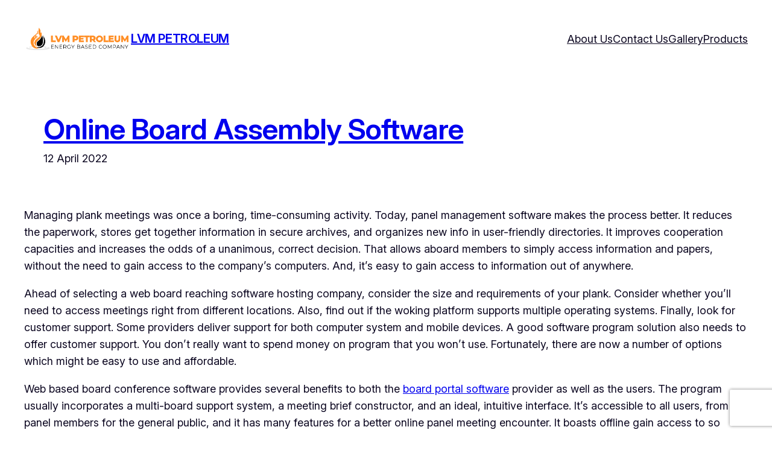

--- FILE ---
content_type: text/html; charset=UTF-8
request_url: https://lvmpetroleum.co.za/2022/04/12/online-board-assembly-software/
body_size: 16898
content:
<!DOCTYPE html>
<html lang="en-ZA">
<head>
	<meta charset="UTF-8" />
	<meta name="viewport" content="width=device-width, initial-scale=1" />
<meta name='robots' content='max-image-preview:large' />
	<style>img:is([sizes="auto" i], [sizes^="auto," i]) { contain-intrinsic-size: 3000px 1500px }</style>
	<title>Online Board Assembly Software &#8211; Lvm Petroleum</title>
<link rel='dns-prefetch' href='//www.recaptcha.net' />
<link rel="alternate" type="application/rss+xml" title="Lvm Petroleum &raquo; Feed" href="https://lvmpetroleum.co.za/feed/" />
<link rel="alternate" type="application/rss+xml" title="Lvm Petroleum &raquo; Comments Feed" href="https://lvmpetroleum.co.za/comments/feed/" />
<link rel="alternate" type="application/rss+xml" title="Lvm Petroleum &raquo; Online Board Assembly Software Comments Feed" href="https://lvmpetroleum.co.za/2022/04/12/online-board-assembly-software/feed/" />
<script>
window._wpemojiSettings = {"baseUrl":"https:\/\/s.w.org\/images\/core\/emoji\/16.0.1\/72x72\/","ext":".png","svgUrl":"https:\/\/s.w.org\/images\/core\/emoji\/16.0.1\/svg\/","svgExt":".svg","source":{"concatemoji":"https:\/\/lvmpetroleum.co.za\/wp-includes\/js\/wp-emoji-release.min.js?ver=6.8.3"}};
/*! This file is auto-generated */
!function(s,n){var o,i,e;function c(e){try{var t={supportTests:e,timestamp:(new Date).valueOf()};sessionStorage.setItem(o,JSON.stringify(t))}catch(e){}}function p(e,t,n){e.clearRect(0,0,e.canvas.width,e.canvas.height),e.fillText(t,0,0);var t=new Uint32Array(e.getImageData(0,0,e.canvas.width,e.canvas.height).data),a=(e.clearRect(0,0,e.canvas.width,e.canvas.height),e.fillText(n,0,0),new Uint32Array(e.getImageData(0,0,e.canvas.width,e.canvas.height).data));return t.every(function(e,t){return e===a[t]})}function u(e,t){e.clearRect(0,0,e.canvas.width,e.canvas.height),e.fillText(t,0,0);for(var n=e.getImageData(16,16,1,1),a=0;a<n.data.length;a++)if(0!==n.data[a])return!1;return!0}function f(e,t,n,a){switch(t){case"flag":return n(e,"\ud83c\udff3\ufe0f\u200d\u26a7\ufe0f","\ud83c\udff3\ufe0f\u200b\u26a7\ufe0f")?!1:!n(e,"\ud83c\udde8\ud83c\uddf6","\ud83c\udde8\u200b\ud83c\uddf6")&&!n(e,"\ud83c\udff4\udb40\udc67\udb40\udc62\udb40\udc65\udb40\udc6e\udb40\udc67\udb40\udc7f","\ud83c\udff4\u200b\udb40\udc67\u200b\udb40\udc62\u200b\udb40\udc65\u200b\udb40\udc6e\u200b\udb40\udc67\u200b\udb40\udc7f");case"emoji":return!a(e,"\ud83e\udedf")}return!1}function g(e,t,n,a){var r="undefined"!=typeof WorkerGlobalScope&&self instanceof WorkerGlobalScope?new OffscreenCanvas(300,150):s.createElement("canvas"),o=r.getContext("2d",{willReadFrequently:!0}),i=(o.textBaseline="top",o.font="600 32px Arial",{});return e.forEach(function(e){i[e]=t(o,e,n,a)}),i}function t(e){var t=s.createElement("script");t.src=e,t.defer=!0,s.head.appendChild(t)}"undefined"!=typeof Promise&&(o="wpEmojiSettingsSupports",i=["flag","emoji"],n.supports={everything:!0,everythingExceptFlag:!0},e=new Promise(function(e){s.addEventListener("DOMContentLoaded",e,{once:!0})}),new Promise(function(t){var n=function(){try{var e=JSON.parse(sessionStorage.getItem(o));if("object"==typeof e&&"number"==typeof e.timestamp&&(new Date).valueOf()<e.timestamp+604800&&"object"==typeof e.supportTests)return e.supportTests}catch(e){}return null}();if(!n){if("undefined"!=typeof Worker&&"undefined"!=typeof OffscreenCanvas&&"undefined"!=typeof URL&&URL.createObjectURL&&"undefined"!=typeof Blob)try{var e="postMessage("+g.toString()+"("+[JSON.stringify(i),f.toString(),p.toString(),u.toString()].join(",")+"));",a=new Blob([e],{type:"text/javascript"}),r=new Worker(URL.createObjectURL(a),{name:"wpTestEmojiSupports"});return void(r.onmessage=function(e){c(n=e.data),r.terminate(),t(n)})}catch(e){}c(n=g(i,f,p,u))}t(n)}).then(function(e){for(var t in e)n.supports[t]=e[t],n.supports.everything=n.supports.everything&&n.supports[t],"flag"!==t&&(n.supports.everythingExceptFlag=n.supports.everythingExceptFlag&&n.supports[t]);n.supports.everythingExceptFlag=n.supports.everythingExceptFlag&&!n.supports.flag,n.DOMReady=!1,n.readyCallback=function(){n.DOMReady=!0}}).then(function(){return e}).then(function(){var e;n.supports.everything||(n.readyCallback(),(e=n.source||{}).concatemoji?t(e.concatemoji):e.wpemoji&&e.twemoji&&(t(e.twemoji),t(e.wpemoji)))}))}((window,document),window._wpemojiSettings);
</script>
<link rel='stylesheet' id='sgr-css' href='https://lvmpetroleum.co.za/wp-content/plugins/simple-google-recaptcha/sgr.css?ver=1676648558' media='all' />
<style id='wp-block-site-logo-inline-css'>
.wp-block-site-logo{box-sizing:border-box;line-height:0}.wp-block-site-logo a{display:inline-block;line-height:0}.wp-block-site-logo.is-default-size img{height:auto;width:120px}.wp-block-site-logo img{height:auto;max-width:100%}.wp-block-site-logo a,.wp-block-site-logo img{border-radius:inherit}.wp-block-site-logo.aligncenter{margin-left:auto;margin-right:auto;text-align:center}:root :where(.wp-block-site-logo.is-style-rounded){border-radius:9999px}
</style>
<style id='wp-block-site-title-inline-css'>
.wp-block-site-title{box-sizing:border-box}.wp-block-site-title :where(a){color:inherit;font-family:inherit;font-size:inherit;font-style:inherit;font-weight:inherit;letter-spacing:inherit;line-height:inherit;text-decoration:inherit}
</style>
<style id='wp-block-group-inline-css'>
.wp-block-group{box-sizing:border-box}:where(.wp-block-group.wp-block-group-is-layout-constrained){position:relative}
</style>
<style id='wp-block-group-theme-inline-css'>
:where(.wp-block-group.has-background){padding:1.25em 2.375em}
</style>
<style id='wp-block-page-list-inline-css'>
.wp-block-navigation .wp-block-page-list{align-items:var(--navigation-layout-align,initial);background-color:inherit;display:flex;flex-direction:var(--navigation-layout-direction,initial);flex-wrap:var(--navigation-layout-wrap,wrap);justify-content:var(--navigation-layout-justify,initial)}.wp-block-navigation .wp-block-navigation-item{background-color:inherit}.wp-block-page-list{box-sizing:border-box}
</style>
<link rel='stylesheet' id='wp-block-navigation-css' href='https://lvmpetroleum.co.za/wp-includes/blocks/navigation/style.min.css?ver=6.8.3' media='all' />
<style id='wp-block-template-part-theme-inline-css'>
:root :where(.wp-block-template-part.has-background){margin-bottom:0;margin-top:0;padding:1.25em 2.375em}
</style>
<style id='wp-block-post-title-inline-css'>
.wp-block-post-title{box-sizing:border-box;word-break:break-word}.wp-block-post-title :where(a){display:inline-block;font-family:inherit;font-size:inherit;font-style:inherit;font-weight:inherit;letter-spacing:inherit;line-height:inherit;text-decoration:inherit}
</style>
<style id='wp-block-post-date-inline-css'>
.wp-block-post-date{box-sizing:border-box}
</style>
<style id='wp-block-post-featured-image-inline-css'>
.wp-block-post-featured-image{margin-left:0;margin-right:0}.wp-block-post-featured-image a{display:block;height:100%}.wp-block-post-featured-image :where(img){box-sizing:border-box;height:auto;max-width:100%;vertical-align:bottom;width:100%}.wp-block-post-featured-image.alignfull img,.wp-block-post-featured-image.alignwide img{width:100%}.wp-block-post-featured-image .wp-block-post-featured-image__overlay.has-background-dim{background-color:#000;inset:0;position:absolute}.wp-block-post-featured-image{position:relative}.wp-block-post-featured-image .wp-block-post-featured-image__overlay.has-background-gradient{background-color:initial}.wp-block-post-featured-image .wp-block-post-featured-image__overlay.has-background-dim-0{opacity:0}.wp-block-post-featured-image .wp-block-post-featured-image__overlay.has-background-dim-10{opacity:.1}.wp-block-post-featured-image .wp-block-post-featured-image__overlay.has-background-dim-20{opacity:.2}.wp-block-post-featured-image .wp-block-post-featured-image__overlay.has-background-dim-30{opacity:.3}.wp-block-post-featured-image .wp-block-post-featured-image__overlay.has-background-dim-40{opacity:.4}.wp-block-post-featured-image .wp-block-post-featured-image__overlay.has-background-dim-50{opacity:.5}.wp-block-post-featured-image .wp-block-post-featured-image__overlay.has-background-dim-60{opacity:.6}.wp-block-post-featured-image .wp-block-post-featured-image__overlay.has-background-dim-70{opacity:.7}.wp-block-post-featured-image .wp-block-post-featured-image__overlay.has-background-dim-80{opacity:.8}.wp-block-post-featured-image .wp-block-post-featured-image__overlay.has-background-dim-90{opacity:.9}.wp-block-post-featured-image .wp-block-post-featured-image__overlay.has-background-dim-100{opacity:1}.wp-block-post-featured-image:where(.alignleft,.alignright){width:100%}
</style>
<style id='wp-block-post-content-inline-css'>
.wp-block-post-content{display:flow-root}
</style>
<style id='wp-block-post-author-inline-css'>
.wp-block-post-author{box-sizing:border-box;display:flex;flex-wrap:wrap}.wp-block-post-author__byline{font-size:.5em;margin-bottom:0;margin-top:0;width:100%}.wp-block-post-author__avatar{margin-right:1em}.wp-block-post-author__bio{font-size:.7em;margin-bottom:.7em}.wp-block-post-author__content{flex-basis:0;flex-grow:1}.wp-block-post-author__name{margin:0}
</style>
<style id='wp-block-post-terms-inline-css'>
.wp-block-post-terms{box-sizing:border-box}.wp-block-post-terms .wp-block-post-terms__separator{white-space:pre-wrap}
</style>
<style id='wp-block-separator-inline-css'>
@charset "UTF-8";.wp-block-separator{border:none;border-top:2px solid}:root :where(.wp-block-separator.is-style-dots){height:auto;line-height:1;text-align:center}:root :where(.wp-block-separator.is-style-dots):before{color:currentColor;content:"···";font-family:serif;font-size:1.5em;letter-spacing:2em;padding-left:2em}.wp-block-separator.is-style-dots{background:none!important;border:none!important}
</style>
<style id='wp-block-separator-theme-inline-css'>
.wp-block-separator.has-css-opacity{opacity:.4}.wp-block-separator{border:none;border-bottom:2px solid;margin-left:auto;margin-right:auto}.wp-block-separator.has-alpha-channel-opacity{opacity:1}.wp-block-separator:not(.is-style-wide):not(.is-style-dots){width:100px}.wp-block-separator.has-background:not(.is-style-dots){border-bottom:none;height:1px}.wp-block-separator.has-background:not(.is-style-wide):not(.is-style-dots){height:2px}
</style>
<style id='wp-block-comment-template-inline-css'>
.wp-block-comment-template{box-sizing:border-box;list-style:none;margin-bottom:0;max-width:100%;padding:0}.wp-block-comment-template li{clear:both}.wp-block-comment-template ol{list-style:none;margin-bottom:0;max-width:100%;padding-left:2rem}.wp-block-comment-template.alignleft{float:left}.wp-block-comment-template.aligncenter{margin-left:auto;margin-right:auto;width:fit-content}.wp-block-comment-template.alignright{float:right}
</style>
<style id='wp-block-comments-pagination-inline-css'>
.wp-block-comments-pagination>.wp-block-comments-pagination-next,.wp-block-comments-pagination>.wp-block-comments-pagination-numbers,.wp-block-comments-pagination>.wp-block-comments-pagination-previous{font-size:inherit;margin-bottom:.5em;margin-right:.5em}.wp-block-comments-pagination>.wp-block-comments-pagination-next:last-child,.wp-block-comments-pagination>.wp-block-comments-pagination-numbers:last-child,.wp-block-comments-pagination>.wp-block-comments-pagination-previous:last-child{margin-right:0}.wp-block-comments-pagination .wp-block-comments-pagination-previous-arrow{display:inline-block;margin-right:1ch}.wp-block-comments-pagination .wp-block-comments-pagination-previous-arrow:not(.is-arrow-chevron){transform:scaleX(1)}.wp-block-comments-pagination .wp-block-comments-pagination-next-arrow{display:inline-block;margin-left:1ch}.wp-block-comments-pagination .wp-block-comments-pagination-next-arrow:not(.is-arrow-chevron){transform:scaleX(1)}.wp-block-comments-pagination.aligncenter{justify-content:center}
</style>
<style id='wp-block-post-comments-form-inline-css'>
:where(.wp-block-post-comments-form) input:not([type=submit]),:where(.wp-block-post-comments-form) textarea{border:1px solid #949494;font-family:inherit;font-size:1em}:where(.wp-block-post-comments-form) input:where(:not([type=submit]):not([type=checkbox])),:where(.wp-block-post-comments-form) textarea{padding:calc(.667em + 2px)}.wp-block-post-comments-form{box-sizing:border-box}.wp-block-post-comments-form[style*=font-weight] :where(.comment-reply-title){font-weight:inherit}.wp-block-post-comments-form[style*=font-family] :where(.comment-reply-title){font-family:inherit}.wp-block-post-comments-form[class*=-font-size] :where(.comment-reply-title),.wp-block-post-comments-form[style*=font-size] :where(.comment-reply-title){font-size:inherit}.wp-block-post-comments-form[style*=line-height] :where(.comment-reply-title){line-height:inherit}.wp-block-post-comments-form[style*=font-style] :where(.comment-reply-title){font-style:inherit}.wp-block-post-comments-form[style*=letter-spacing] :where(.comment-reply-title){letter-spacing:inherit}.wp-block-post-comments-form :where(input[type=submit]){box-shadow:none;cursor:pointer;display:inline-block;overflow-wrap:break-word;text-align:center}.wp-block-post-comments-form .comment-form input:not([type=submit]):not([type=checkbox]):not([type=hidden]),.wp-block-post-comments-form .comment-form textarea{box-sizing:border-box;display:block;width:100%}.wp-block-post-comments-form .comment-form-author label,.wp-block-post-comments-form .comment-form-email label,.wp-block-post-comments-form .comment-form-url label{display:block;margin-bottom:.25em}.wp-block-post-comments-form .comment-form-cookies-consent{display:flex;gap:.25em}.wp-block-post-comments-form .comment-form-cookies-consent #wp-comment-cookies-consent{margin-top:.35em}.wp-block-post-comments-form .comment-reply-title{margin-bottom:0}.wp-block-post-comments-form .comment-reply-title :where(small){font-size:var(--wp--preset--font-size--medium,smaller);margin-left:.5em}
</style>
<style id='wp-block-buttons-inline-css'>
.wp-block-buttons{box-sizing:border-box}.wp-block-buttons.is-vertical{flex-direction:column}.wp-block-buttons.is-vertical>.wp-block-button:last-child{margin-bottom:0}.wp-block-buttons>.wp-block-button{display:inline-block;margin:0}.wp-block-buttons.is-content-justification-left{justify-content:flex-start}.wp-block-buttons.is-content-justification-left.is-vertical{align-items:flex-start}.wp-block-buttons.is-content-justification-center{justify-content:center}.wp-block-buttons.is-content-justification-center.is-vertical{align-items:center}.wp-block-buttons.is-content-justification-right{justify-content:flex-end}.wp-block-buttons.is-content-justification-right.is-vertical{align-items:flex-end}.wp-block-buttons.is-content-justification-space-between{justify-content:space-between}.wp-block-buttons.aligncenter{text-align:center}.wp-block-buttons:not(.is-content-justification-space-between,.is-content-justification-right,.is-content-justification-left,.is-content-justification-center) .wp-block-button.aligncenter{margin-left:auto;margin-right:auto;width:100%}.wp-block-buttons[style*=text-decoration] .wp-block-button,.wp-block-buttons[style*=text-decoration] .wp-block-button__link{text-decoration:inherit}.wp-block-buttons.has-custom-font-size .wp-block-button__link{font-size:inherit}.wp-block-buttons .wp-block-button__link{width:100%}.wp-block-button.aligncenter{text-align:center}
</style>
<style id='wp-block-button-inline-css'>
.wp-block-button__link{align-content:center;box-sizing:border-box;cursor:pointer;display:inline-block;height:100%;text-align:center;word-break:break-word}.wp-block-button__link.aligncenter{text-align:center}.wp-block-button__link.alignright{text-align:right}:where(.wp-block-button__link){border-radius:9999px;box-shadow:none;padding:calc(.667em + 2px) calc(1.333em + 2px);text-decoration:none}.wp-block-button[style*=text-decoration] .wp-block-button__link{text-decoration:inherit}.wp-block-buttons>.wp-block-button.has-custom-width{max-width:none}.wp-block-buttons>.wp-block-button.has-custom-width .wp-block-button__link{width:100%}.wp-block-buttons>.wp-block-button.has-custom-font-size .wp-block-button__link{font-size:inherit}.wp-block-buttons>.wp-block-button.wp-block-button__width-25{width:calc(25% - var(--wp--style--block-gap, .5em)*.75)}.wp-block-buttons>.wp-block-button.wp-block-button__width-50{width:calc(50% - var(--wp--style--block-gap, .5em)*.5)}.wp-block-buttons>.wp-block-button.wp-block-button__width-75{width:calc(75% - var(--wp--style--block-gap, .5em)*.25)}.wp-block-buttons>.wp-block-button.wp-block-button__width-100{flex-basis:100%;width:100%}.wp-block-buttons.is-vertical>.wp-block-button.wp-block-button__width-25{width:25%}.wp-block-buttons.is-vertical>.wp-block-button.wp-block-button__width-50{width:50%}.wp-block-buttons.is-vertical>.wp-block-button.wp-block-button__width-75{width:75%}.wp-block-button.is-style-squared,.wp-block-button__link.wp-block-button.is-style-squared{border-radius:0}.wp-block-button.no-border-radius,.wp-block-button__link.no-border-radius{border-radius:0!important}:root :where(.wp-block-button .wp-block-button__link.is-style-outline),:root :where(.wp-block-button.is-style-outline>.wp-block-button__link){border:2px solid;padding:.667em 1.333em}:root :where(.wp-block-button .wp-block-button__link.is-style-outline:not(.has-text-color)),:root :where(.wp-block-button.is-style-outline>.wp-block-button__link:not(.has-text-color)){color:currentColor}:root :where(.wp-block-button .wp-block-button__link.is-style-outline:not(.has-background)),:root :where(.wp-block-button.is-style-outline>.wp-block-button__link:not(.has-background)){background-color:initial;background-image:none}
</style>
<link rel='stylesheet' id='wp-block-social-links-css' href='https://lvmpetroleum.co.za/wp-includes/blocks/social-links/style.min.css?ver=6.8.3' media='all' />
<style id='wp-block-library-inline-css'>
:root{--wp-admin-theme-color:#007cba;--wp-admin-theme-color--rgb:0,124,186;--wp-admin-theme-color-darker-10:#006ba1;--wp-admin-theme-color-darker-10--rgb:0,107,161;--wp-admin-theme-color-darker-20:#005a87;--wp-admin-theme-color-darker-20--rgb:0,90,135;--wp-admin-border-width-focus:2px;--wp-block-synced-color:#7a00df;--wp-block-synced-color--rgb:122,0,223;--wp-bound-block-color:var(--wp-block-synced-color)}@media (min-resolution:192dpi){:root{--wp-admin-border-width-focus:1.5px}}.wp-element-button{cursor:pointer}:root{--wp--preset--font-size--normal:16px;--wp--preset--font-size--huge:42px}:root .has-very-light-gray-background-color{background-color:#eee}:root .has-very-dark-gray-background-color{background-color:#313131}:root .has-very-light-gray-color{color:#eee}:root .has-very-dark-gray-color{color:#313131}:root .has-vivid-green-cyan-to-vivid-cyan-blue-gradient-background{background:linear-gradient(135deg,#00d084,#0693e3)}:root .has-purple-crush-gradient-background{background:linear-gradient(135deg,#34e2e4,#4721fb 50%,#ab1dfe)}:root .has-hazy-dawn-gradient-background{background:linear-gradient(135deg,#faaca8,#dad0ec)}:root .has-subdued-olive-gradient-background{background:linear-gradient(135deg,#fafae1,#67a671)}:root .has-atomic-cream-gradient-background{background:linear-gradient(135deg,#fdd79a,#004a59)}:root .has-nightshade-gradient-background{background:linear-gradient(135deg,#330968,#31cdcf)}:root .has-midnight-gradient-background{background:linear-gradient(135deg,#020381,#2874fc)}.has-regular-font-size{font-size:1em}.has-larger-font-size{font-size:2.625em}.has-normal-font-size{font-size:var(--wp--preset--font-size--normal)}.has-huge-font-size{font-size:var(--wp--preset--font-size--huge)}.has-text-align-center{text-align:center}.has-text-align-left{text-align:left}.has-text-align-right{text-align:right}#end-resizable-editor-section{display:none}.aligncenter{clear:both}.items-justified-left{justify-content:flex-start}.items-justified-center{justify-content:center}.items-justified-right{justify-content:flex-end}.items-justified-space-between{justify-content:space-between}.screen-reader-text{border:0;clip-path:inset(50%);height:1px;margin:-1px;overflow:hidden;padding:0;position:absolute;width:1px;word-wrap:normal!important}.screen-reader-text:focus{background-color:#ddd;clip-path:none;color:#444;display:block;font-size:1em;height:auto;left:5px;line-height:normal;padding:15px 23px 14px;text-decoration:none;top:5px;width:auto;z-index:100000}html :where(.has-border-color){border-style:solid}html :where([style*=border-top-color]){border-top-style:solid}html :where([style*=border-right-color]){border-right-style:solid}html :where([style*=border-bottom-color]){border-bottom-style:solid}html :where([style*=border-left-color]){border-left-style:solid}html :where([style*=border-width]){border-style:solid}html :where([style*=border-top-width]){border-top-style:solid}html :where([style*=border-right-width]){border-right-style:solid}html :where([style*=border-bottom-width]){border-bottom-style:solid}html :where([style*=border-left-width]){border-left-style:solid}html :where(img[class*=wp-image-]){height:auto;max-width:100%}:where(figure){margin:0 0 1em}html :where(.is-position-sticky){--wp-admin--admin-bar--position-offset:var(--wp-admin--admin-bar--height,0px)}@media screen and (max-width:600px){html :where(.is-position-sticky){--wp-admin--admin-bar--position-offset:0px}}
</style>
<style id='global-styles-inline-css'>
:root{--wp--preset--aspect-ratio--square: 1;--wp--preset--aspect-ratio--4-3: 4/3;--wp--preset--aspect-ratio--3-4: 3/4;--wp--preset--aspect-ratio--3-2: 3/2;--wp--preset--aspect-ratio--2-3: 2/3;--wp--preset--aspect-ratio--16-9: 16/9;--wp--preset--aspect-ratio--9-16: 9/16;--wp--preset--color--black: #000000;--wp--preset--color--cyan-bluish-gray: #abb8c3;--wp--preset--color--white: #ffffff;--wp--preset--color--pale-pink: #f78da7;--wp--preset--color--vivid-red: #cf2e2e;--wp--preset--color--luminous-vivid-orange: #ff6900;--wp--preset--color--luminous-vivid-amber: #fcb900;--wp--preset--color--light-green-cyan: #7bdcb5;--wp--preset--color--vivid-green-cyan: #00d084;--wp--preset--color--pale-cyan-blue: #8ed1fc;--wp--preset--color--vivid-cyan-blue: #0693e3;--wp--preset--color--vivid-purple: #9b51e0;--wp--preset--color--background: #ffffff;--wp--preset--color--foreground: #0B0620;--wp--preset--color--primary: #381d92;--wp--preset--color--secondary: #1C0A63;--wp--preset--color--tertiary: #F2F2FA;--wp--preset--color--foreground-alt: #0B0620;--wp--preset--gradient--vivid-cyan-blue-to-vivid-purple: linear-gradient(135deg,rgba(6,147,227,1) 0%,rgb(155,81,224) 100%);--wp--preset--gradient--light-green-cyan-to-vivid-green-cyan: linear-gradient(135deg,rgb(122,220,180) 0%,rgb(0,208,130) 100%);--wp--preset--gradient--luminous-vivid-amber-to-luminous-vivid-orange: linear-gradient(135deg,rgba(252,185,0,1) 0%,rgba(255,105,0,1) 100%);--wp--preset--gradient--luminous-vivid-orange-to-vivid-red: linear-gradient(135deg,rgba(255,105,0,1) 0%,rgb(207,46,46) 100%);--wp--preset--gradient--very-light-gray-to-cyan-bluish-gray: linear-gradient(135deg,rgb(238,238,238) 0%,rgb(169,184,195) 100%);--wp--preset--gradient--cool-to-warm-spectrum: linear-gradient(135deg,rgb(74,234,220) 0%,rgb(151,120,209) 20%,rgb(207,42,186) 40%,rgb(238,44,130) 60%,rgb(251,105,98) 80%,rgb(254,248,76) 100%);--wp--preset--gradient--blush-light-purple: linear-gradient(135deg,rgb(255,206,236) 0%,rgb(152,150,240) 100%);--wp--preset--gradient--blush-bordeaux: linear-gradient(135deg,rgb(254,205,165) 0%,rgb(254,45,45) 50%,rgb(107,0,62) 100%);--wp--preset--gradient--luminous-dusk: linear-gradient(135deg,rgb(255,203,112) 0%,rgb(199,81,192) 50%,rgb(65,88,208) 100%);--wp--preset--gradient--pale-ocean: linear-gradient(135deg,rgb(255,245,203) 0%,rgb(182,227,212) 50%,rgb(51,167,181) 100%);--wp--preset--gradient--electric-grass: linear-gradient(135deg,rgb(202,248,128) 0%,rgb(113,206,126) 100%);--wp--preset--gradient--midnight: linear-gradient(135deg,rgb(2,3,129) 0%,rgb(40,116,252) 100%);--wp--preset--gradient--vertical-secondary-to-tertiary: linear-gradient(to bottom,var(--wp--preset--color--secondary) 0%,var(--wp--preset--color--tertiary) 100%);--wp--preset--gradient--vertical-secondary-to-background: linear-gradient(to bottom,var(--wp--preset--color--secondary) 0%,var(--wp--preset--color--background) 100%);--wp--preset--gradient--vertical-tertiary-to-background: linear-gradient(to bottom,var(--wp--preset--color--tertiary) 0%,var(--wp--preset--color--background) 100%);--wp--preset--gradient--diagonal-primary-to-foreground: linear-gradient(to bottom right,var(--wp--preset--color--primary) 0%,var(--wp--preset--color--foreground) 100%);--wp--preset--gradient--diagonal-secondary-to-background: linear-gradient(to bottom right,var(--wp--preset--color--secondary) 50%,var(--wp--preset--color--background) 50%);--wp--preset--gradient--diagonal-background-to-secondary: linear-gradient(to bottom right,var(--wp--preset--color--background) 50%,var(--wp--preset--color--secondary) 50%);--wp--preset--gradient--diagonal-tertiary-to-background: linear-gradient(to bottom right,var(--wp--preset--color--tertiary) 50%,var(--wp--preset--color--background) 50%);--wp--preset--gradient--diagonal-background-to-tertiary: linear-gradient(to bottom right,var(--wp--preset--color--background) 50%,var(--wp--preset--color--tertiary) 50%);--wp--preset--font-size--small: 1rem;--wp--preset--font-size--medium: 1.25rem;--wp--preset--font-size--large: clamp(1.39rem, 1.39rem + ((1vw - 0.2rem) * 1.433), 2.25rem);--wp--preset--font-size--x-large: clamp(1.85rem, 1.85rem + ((1vw - 0.2rem) * 1.917), 3rem);--wp--preset--font-size--xx-large: clamp(2.25rem, 2.25rem + ((1vw - 0.2rem) * 2.5), 3.75rem);--wp--preset--font-family--archivo: "Archivo", sans-serif;--wp--preset--font-family--arsenal: "Arsenal", serif;--wp--preset--font-family--baloo-tamma-2: "Baloo Tamma 2", sans-serif;--wp--preset--font-family--geom: "Geom", sans-serif;--wp--preset--font-family--gotu: "Gotu", sans-serif;--wp--preset--font-family--heebo: "Heebo", sans-serif;--wp--preset--font-family--body: "Hind", sans-serif;--wp--preset--font-family--ibm-plex-sans: 'IBM Plex Sans', sans-serif;--wp--preset--font-family--inconsolata: "Inconsolata", sans-serif;--wp--preset--font-family--inter: "Inter", sans-serif;--wp--preset--font-family--jost: "Jost", sans-serif;--wp--preset--font-family--karla: "Karla", sans-serif;--wp--preset--font-family--koulen: "Koulen", sans-serif;--wp--preset--font-family--manrope: "Manrope", sans-serif;--wp--preset--font-family--marcellus: 'Marcellus', serif;--wp--preset--font-family--montserrat: "Montserrat", sans-serif;--wp--preset--font-family--mulish: "Mulish", sans-serif;--wp--preset--font-family--noto-serif-display: "Noto Serif Display", serif;--wp--preset--font-family--oswald: "Oswald", sans-serif;--wp--preset--font-family--radio-canada: "Radio Canada", sans-serif;--wp--preset--font-family--roboto-flex: "Roboto Flex", sans-serif;--wp--preset--font-family--rubik: "Rubik", sans-serif;--wp--preset--font-family--source-serif-pro: "Source Serif Pro", serif;--wp--preset--font-family--space-mono: "Space Mono", monospace;--wp--preset--spacing--20: 1rem;--wp--preset--spacing--30: clamp(1.5rem, 6vw, 2rem);--wp--preset--spacing--40: clamp(2rem, 8vw, 3rem);--wp--preset--spacing--50: clamp(2.5rem, 8vw, 4rem);--wp--preset--spacing--60: clamp(3.5rem, 10vw, 6rem);--wp--preset--spacing--70: clamp(4rem, 15vw, 7rem);--wp--preset--spacing--80: 5.06rem;--wp--preset--spacing--55: clamp(3rem, 12vw, 5rem);--wp--preset--shadow--natural: 6px 6px 9px rgba(0, 0, 0, 0.2);--wp--preset--shadow--deep: 12px 12px 50px rgba(0, 0, 0, 0.4);--wp--preset--shadow--sharp: 6px 6px 0px rgba(0, 0, 0, 0.2);--wp--preset--shadow--outlined: 6px 6px 0px -3px rgba(255, 255, 255, 1), 6px 6px rgba(0, 0, 0, 1);--wp--preset--shadow--crisp: 6px 6px 0px rgba(0, 0, 0, 1);--wp--preset--shadow--brutalism: 6px 6px 0 var(--wp--preset--color--foreground);--wp--preset--shadow--brutalism-small: 4px 4px 0 var(--wp--preset--color--foreground);--wp--custom--blocks--core-table--variant-stripes--color--background: var(--wp--preset--color--tertiary);--wp--custom--typography--font-smoothing--moz: grayscale;--wp--custom--typography--font-smoothing--webkit: antialiased;--wp--custom--typography--font-weight--black: 900;--wp--custom--typography--font-weight--extra-bold: 800;--wp--custom--typography--font-weight--bold: 700;--wp--custom--typography--font-weight--semi-bold: 600;--wp--custom--typography--font-weight--medium: 500;--wp--custom--typography--font-weight--regular: 400;--wp--custom--typography--font-weight--light: 300;--wp--custom--typography--font-weight--extra-light: 200;--wp--custom--typography--font-weight--thin: 100;--wp--custom--typography--line-height--tiny: 1.15;--wp--custom--typography--line-height--small: 1.2;--wp--custom--typography--line-height--medium: 1.4;--wp--custom--typography--line-height--normal: 1.6;--wp--custom--typography--line-height--large: 1.8;--wp--custom--elements--button--border--radius: 2rem;--wp--custom--elements--button--color--background: var(--wp--preset--color--primary);--wp--custom--elements--button--color--text: var(--wp--preset--color--background);--wp--custom--elements--button--hover--color--background: var(--wp--preset--color--foreground);--wp--custom--elements--button--hover--color--text: var(--wp--preset--color--background);--wp--custom--elements--button--focus--color--background: var(--wp--preset--color--primary);--wp--custom--elements--button--focus--color--text: var(--wp--preset--color--background);--wp--custom--elements--input--border--radius: 4px;--wp--custom--elements--input--border--width: 1px;--wp--custom--elements--input--border--color: var(--wp--preset--color--foreground);--wp--custom--elements--input--color--background: var(--wp--preset--color--background);--wp--custom--elements--input--color--text: var(--wp--preset--color--foreground);--wp--custom--elements--input--spacing--padding--bottom: calc(0.667em + 1px);--wp--custom--elements--input--spacing--padding--left: calc(1.333em + 1px);--wp--custom--elements--input--spacing--padding--right: calc(1.333em + 1px);--wp--custom--elements--input--spacing--padding--top: calc(0.667em + 1px);--wp--custom--elements--input--typography--font-size: 1.15rem;--wp--custom--elements--input--typography--font-weight: var(--wp--custom--font-weight--regular);--wp--custom--elements--input--typography--line-height: 1.384;}:root { --wp--style--global--content-size: 42rem;--wp--style--global--wide-size: 80rem; }:where(body) { margin: 0; }.wp-site-blocks { padding-top: var(--wp--style--root--padding-top); padding-bottom: var(--wp--style--root--padding-bottom); }.has-global-padding { padding-right: var(--wp--style--root--padding-right); padding-left: var(--wp--style--root--padding-left); }.has-global-padding > .alignfull { margin-right: calc(var(--wp--style--root--padding-right) * -1); margin-left: calc(var(--wp--style--root--padding-left) * -1); }.has-global-padding :where(:not(.alignfull.is-layout-flow) > .has-global-padding:not(.wp-block-block, .alignfull)) { padding-right: 0; padding-left: 0; }.has-global-padding :where(:not(.alignfull.is-layout-flow) > .has-global-padding:not(.wp-block-block, .alignfull)) > .alignfull { margin-left: 0; margin-right: 0; }.wp-site-blocks > .alignleft { float: left; margin-right: 2em; }.wp-site-blocks > .alignright { float: right; margin-left: 2em; }.wp-site-blocks > .aligncenter { justify-content: center; margin-left: auto; margin-right: auto; }:where(.wp-site-blocks) > * { margin-block-start: var(--wp--preset--spacing--30); margin-block-end: 0; }:where(.wp-site-blocks) > :first-child { margin-block-start: 0; }:where(.wp-site-blocks) > :last-child { margin-block-end: 0; }:root { --wp--style--block-gap: var(--wp--preset--spacing--30); }:root :where(.is-layout-flow) > :first-child{margin-block-start: 0;}:root :where(.is-layout-flow) > :last-child{margin-block-end: 0;}:root :where(.is-layout-flow) > *{margin-block-start: var(--wp--preset--spacing--30);margin-block-end: 0;}:root :where(.is-layout-constrained) > :first-child{margin-block-start: 0;}:root :where(.is-layout-constrained) > :last-child{margin-block-end: 0;}:root :where(.is-layout-constrained) > *{margin-block-start: var(--wp--preset--spacing--30);margin-block-end: 0;}:root :where(.is-layout-flex){gap: var(--wp--preset--spacing--30);}:root :where(.is-layout-grid){gap: var(--wp--preset--spacing--30);}.is-layout-flow > .alignleft{float: left;margin-inline-start: 0;margin-inline-end: 2em;}.is-layout-flow > .alignright{float: right;margin-inline-start: 2em;margin-inline-end: 0;}.is-layout-flow > .aligncenter{margin-left: auto !important;margin-right: auto !important;}.is-layout-constrained > .alignleft{float: left;margin-inline-start: 0;margin-inline-end: 2em;}.is-layout-constrained > .alignright{float: right;margin-inline-start: 2em;margin-inline-end: 0;}.is-layout-constrained > .aligncenter{margin-left: auto !important;margin-right: auto !important;}.is-layout-constrained > :where(:not(.alignleft):not(.alignright):not(.alignfull)){max-width: var(--wp--style--global--content-size);margin-left: auto !important;margin-right: auto !important;}.is-layout-constrained > .alignwide{max-width: var(--wp--style--global--wide-size);}body .is-layout-flex{display: flex;}.is-layout-flex{flex-wrap: wrap;align-items: center;}.is-layout-flex > :is(*, div){margin: 0;}body .is-layout-grid{display: grid;}.is-layout-grid > :is(*, div){margin: 0;}body{background-color: var(--wp--preset--color--background);color: var(--wp--preset--color--foreground);font-family: var(--wp--preset--font-family--inter);font-size: clamp(0.875rem, 0.875rem + ((1vw - 0.2rem) * 0.417), 1.125rem);font-weight: 400;line-height: var(--wp--custom--typography--line-height--normal);--wp--style--root--padding-top: 0;--wp--style--root--padding-right: var(--wp--preset--spacing--30);--wp--style--root--padding-bottom: 0;--wp--style--root--padding-left: var(--wp--preset--spacing--30);}a:where(:not(.wp-element-button)){color: var(--wp--preset--color--foreground);text-decoration: underline;}h1, h2, h3, h4, h5, h6{font-family: var(--wp--preset--font-family--inter);}h1{font-size: var(--wp--preset--font-size--xx-large);font-weight: var(--wp--custom--typography--font-weight--semi-bold);letter-spacing: -0.02em;line-height: var(--wp--custom--typography--line-height--tiny);}h2{font-size: var(--wp--preset--font-size--x-large);font-weight: var(--wp--custom--typography--font-weight--semi-bold);letter-spacing: -0.02em;line-height: var(--wp--custom--typography--line-height--tiny);}h3{font-size: var(--wp--preset--font-size--large);font-weight: var(--wp--custom--typography--font-weight--semi-bold);letter-spacing: -0.02em;line-height: var(--wp--custom--typography--line-height--tiny);}h4{font-size: clamp(1.5rem, 1.5rem + ((1vw - 0.48rem) * 0.721), 1.875rem);font-weight: var(--wp--custom--typography--font-weight--semi-bold);line-height: var(--wp--custom--typography--line-height--tiny);}h5{font-size: clamp(1.25rem, 1.25rem + ((1vw - 0.48rem) * 0.721), 1.5rem);font-weight: var(--wp--custom--typography--font-weight--medium);line-height: var(--wp--custom--typography--line-height--normal);text-transform: uppercase;}h6{font-size: clamp(0.875rem, 0.875rem + ((1vw - 0.2rem) * 0.417), 1.125rem);font-weight: 400;letter-spacing: 0.03em;line-height: var(--wp--custom--typography--line-height--normal);text-transform: uppercase;}:root :where(.wp-element-button, .wp-block-button__link){background-color: var(--wp--custom--elements--button--color--background);border-radius: var(--wp--custom--elements--button--border--radius);border-width: 0;color: var(--wp--custom--elements--button--color--text);font-family: inherit;font-size: inherit;font-weight: var(--wp--custom--typography--font-weight--medium);line-height: inherit;padding: calc(0.667em + 2px) calc(1.333em + 2px);text-decoration: none;}:root :where(.wp-element-button:hover, .wp-block-button__link:hover){background-color: var(--wp--custom--elements--button--hover--color--background);color: var(--wp--custom--elements--button--hover--color--text);}:root :where(.wp-element-button:focus, .wp-block-button__link:focus){background-color: var(--wp--custom--elements--button--focus--color--background);color: var(--wp--custom--elements--button--focus--color--text);outline-color: var(--wp--custom--elements--button--focus--color--background);outline-offset: 2px;}:root :where(.wp-element-button:active, .wp-block-button__link:active){background-color: var(--wp--custom--elements--button--hover--color--background);color: var(--wp--custom--elements--button--hover--color--text);}.has-black-color{color: var(--wp--preset--color--black) !important;}.has-cyan-bluish-gray-color{color: var(--wp--preset--color--cyan-bluish-gray) !important;}.has-white-color{color: var(--wp--preset--color--white) !important;}.has-pale-pink-color{color: var(--wp--preset--color--pale-pink) !important;}.has-vivid-red-color{color: var(--wp--preset--color--vivid-red) !important;}.has-luminous-vivid-orange-color{color: var(--wp--preset--color--luminous-vivid-orange) !important;}.has-luminous-vivid-amber-color{color: var(--wp--preset--color--luminous-vivid-amber) !important;}.has-light-green-cyan-color{color: var(--wp--preset--color--light-green-cyan) !important;}.has-vivid-green-cyan-color{color: var(--wp--preset--color--vivid-green-cyan) !important;}.has-pale-cyan-blue-color{color: var(--wp--preset--color--pale-cyan-blue) !important;}.has-vivid-cyan-blue-color{color: var(--wp--preset--color--vivid-cyan-blue) !important;}.has-vivid-purple-color{color: var(--wp--preset--color--vivid-purple) !important;}.has-background-color{color: var(--wp--preset--color--background) !important;}.has-foreground-color{color: var(--wp--preset--color--foreground) !important;}.has-primary-color{color: var(--wp--preset--color--primary) !important;}.has-secondary-color{color: var(--wp--preset--color--secondary) !important;}.has-tertiary-color{color: var(--wp--preset--color--tertiary) !important;}.has-foreground-alt-color{color: var(--wp--preset--color--foreground-alt) !important;}.has-black-background-color{background-color: var(--wp--preset--color--black) !important;}.has-cyan-bluish-gray-background-color{background-color: var(--wp--preset--color--cyan-bluish-gray) !important;}.has-white-background-color{background-color: var(--wp--preset--color--white) !important;}.has-pale-pink-background-color{background-color: var(--wp--preset--color--pale-pink) !important;}.has-vivid-red-background-color{background-color: var(--wp--preset--color--vivid-red) !important;}.has-luminous-vivid-orange-background-color{background-color: var(--wp--preset--color--luminous-vivid-orange) !important;}.has-luminous-vivid-amber-background-color{background-color: var(--wp--preset--color--luminous-vivid-amber) !important;}.has-light-green-cyan-background-color{background-color: var(--wp--preset--color--light-green-cyan) !important;}.has-vivid-green-cyan-background-color{background-color: var(--wp--preset--color--vivid-green-cyan) !important;}.has-pale-cyan-blue-background-color{background-color: var(--wp--preset--color--pale-cyan-blue) !important;}.has-vivid-cyan-blue-background-color{background-color: var(--wp--preset--color--vivid-cyan-blue) !important;}.has-vivid-purple-background-color{background-color: var(--wp--preset--color--vivid-purple) !important;}.has-background-background-color{background-color: var(--wp--preset--color--background) !important;}.has-foreground-background-color{background-color: var(--wp--preset--color--foreground) !important;}.has-primary-background-color{background-color: var(--wp--preset--color--primary) !important;}.has-secondary-background-color{background-color: var(--wp--preset--color--secondary) !important;}.has-tertiary-background-color{background-color: var(--wp--preset--color--tertiary) !important;}.has-foreground-alt-background-color{background-color: var(--wp--preset--color--foreground-alt) !important;}.has-black-border-color{border-color: var(--wp--preset--color--black) !important;}.has-cyan-bluish-gray-border-color{border-color: var(--wp--preset--color--cyan-bluish-gray) !important;}.has-white-border-color{border-color: var(--wp--preset--color--white) !important;}.has-pale-pink-border-color{border-color: var(--wp--preset--color--pale-pink) !important;}.has-vivid-red-border-color{border-color: var(--wp--preset--color--vivid-red) !important;}.has-luminous-vivid-orange-border-color{border-color: var(--wp--preset--color--luminous-vivid-orange) !important;}.has-luminous-vivid-amber-border-color{border-color: var(--wp--preset--color--luminous-vivid-amber) !important;}.has-light-green-cyan-border-color{border-color: var(--wp--preset--color--light-green-cyan) !important;}.has-vivid-green-cyan-border-color{border-color: var(--wp--preset--color--vivid-green-cyan) !important;}.has-pale-cyan-blue-border-color{border-color: var(--wp--preset--color--pale-cyan-blue) !important;}.has-vivid-cyan-blue-border-color{border-color: var(--wp--preset--color--vivid-cyan-blue) !important;}.has-vivid-purple-border-color{border-color: var(--wp--preset--color--vivid-purple) !important;}.has-background-border-color{border-color: var(--wp--preset--color--background) !important;}.has-foreground-border-color{border-color: var(--wp--preset--color--foreground) !important;}.has-primary-border-color{border-color: var(--wp--preset--color--primary) !important;}.has-secondary-border-color{border-color: var(--wp--preset--color--secondary) !important;}.has-tertiary-border-color{border-color: var(--wp--preset--color--tertiary) !important;}.has-foreground-alt-border-color{border-color: var(--wp--preset--color--foreground-alt) !important;}.has-vivid-cyan-blue-to-vivid-purple-gradient-background{background: var(--wp--preset--gradient--vivid-cyan-blue-to-vivid-purple) !important;}.has-light-green-cyan-to-vivid-green-cyan-gradient-background{background: var(--wp--preset--gradient--light-green-cyan-to-vivid-green-cyan) !important;}.has-luminous-vivid-amber-to-luminous-vivid-orange-gradient-background{background: var(--wp--preset--gradient--luminous-vivid-amber-to-luminous-vivid-orange) !important;}.has-luminous-vivid-orange-to-vivid-red-gradient-background{background: var(--wp--preset--gradient--luminous-vivid-orange-to-vivid-red) !important;}.has-very-light-gray-to-cyan-bluish-gray-gradient-background{background: var(--wp--preset--gradient--very-light-gray-to-cyan-bluish-gray) !important;}.has-cool-to-warm-spectrum-gradient-background{background: var(--wp--preset--gradient--cool-to-warm-spectrum) !important;}.has-blush-light-purple-gradient-background{background: var(--wp--preset--gradient--blush-light-purple) !important;}.has-blush-bordeaux-gradient-background{background: var(--wp--preset--gradient--blush-bordeaux) !important;}.has-luminous-dusk-gradient-background{background: var(--wp--preset--gradient--luminous-dusk) !important;}.has-pale-ocean-gradient-background{background: var(--wp--preset--gradient--pale-ocean) !important;}.has-electric-grass-gradient-background{background: var(--wp--preset--gradient--electric-grass) !important;}.has-midnight-gradient-background{background: var(--wp--preset--gradient--midnight) !important;}.has-vertical-secondary-to-tertiary-gradient-background{background: var(--wp--preset--gradient--vertical-secondary-to-tertiary) !important;}.has-vertical-secondary-to-background-gradient-background{background: var(--wp--preset--gradient--vertical-secondary-to-background) !important;}.has-vertical-tertiary-to-background-gradient-background{background: var(--wp--preset--gradient--vertical-tertiary-to-background) !important;}.has-diagonal-primary-to-foreground-gradient-background{background: var(--wp--preset--gradient--diagonal-primary-to-foreground) !important;}.has-diagonal-secondary-to-background-gradient-background{background: var(--wp--preset--gradient--diagonal-secondary-to-background) !important;}.has-diagonal-background-to-secondary-gradient-background{background: var(--wp--preset--gradient--diagonal-background-to-secondary) !important;}.has-diagonal-tertiary-to-background-gradient-background{background: var(--wp--preset--gradient--diagonal-tertiary-to-background) !important;}.has-diagonal-background-to-tertiary-gradient-background{background: var(--wp--preset--gradient--diagonal-background-to-tertiary) !important;}.has-small-font-size{font-size: var(--wp--preset--font-size--small) !important;}.has-medium-font-size{font-size: var(--wp--preset--font-size--medium) !important;}.has-large-font-size{font-size: var(--wp--preset--font-size--large) !important;}.has-x-large-font-size{font-size: var(--wp--preset--font-size--x-large) !important;}.has-xx-large-font-size{font-size: var(--wp--preset--font-size--xx-large) !important;}.has-archivo-font-family{font-family: var(--wp--preset--font-family--archivo) !important;}.has-arsenal-font-family{font-family: var(--wp--preset--font-family--arsenal) !important;}.has-baloo-tamma-2-font-family{font-family: var(--wp--preset--font-family--baloo-tamma-2) !important;}.has-geom-font-family{font-family: var(--wp--preset--font-family--geom) !important;}.has-gotu-font-family{font-family: var(--wp--preset--font-family--gotu) !important;}.has-heebo-font-family{font-family: var(--wp--preset--font-family--heebo) !important;}.has-body-font-family{font-family: var(--wp--preset--font-family--body) !important;}.has-ibm-plex-sans-font-family{font-family: var(--wp--preset--font-family--ibm-plex-sans) !important;}.has-inconsolata-font-family{font-family: var(--wp--preset--font-family--inconsolata) !important;}.has-inter-font-family{font-family: var(--wp--preset--font-family--inter) !important;}.has-jost-font-family{font-family: var(--wp--preset--font-family--jost) !important;}.has-karla-font-family{font-family: var(--wp--preset--font-family--karla) !important;}.has-koulen-font-family{font-family: var(--wp--preset--font-family--koulen) !important;}.has-manrope-font-family{font-family: var(--wp--preset--font-family--manrope) !important;}.has-marcellus-font-family{font-family: var(--wp--preset--font-family--marcellus) !important;}.has-montserrat-font-family{font-family: var(--wp--preset--font-family--montserrat) !important;}.has-mulish-font-family{font-family: var(--wp--preset--font-family--mulish) !important;}.has-noto-serif-display-font-family{font-family: var(--wp--preset--font-family--noto-serif-display) !important;}.has-oswald-font-family{font-family: var(--wp--preset--font-family--oswald) !important;}.has-radio-canada-font-family{font-family: var(--wp--preset--font-family--radio-canada) !important;}.has-roboto-flex-font-family{font-family: var(--wp--preset--font-family--roboto-flex) !important;}.has-rubik-font-family{font-family: var(--wp--preset--font-family--rubik) !important;}.has-source-serif-pro-font-family{font-family: var(--wp--preset--font-family--source-serif-pro) !important;}.has-space-mono-font-family{font-family: var(--wp--preset--font-family--space-mono) !important;}.wp-block-heading { overflow-wrap: break-word; hyphens: auto; text-wrap: balance; } .wp-block-heading:lang(zh), .wp-block-heading:lang(ja), .wp-block-heading:lang(ko), .wp-block-heading:lang(th), .wp-block-heading:lang(lo), .wp-block-heading:lang(my), .wp-block-heading:lang(km), .wp-block-heading:lang(ar), .wp-block-heading:lang(ur) { word-break: keep-all; hyphens: manual; }
:root :where(.wp-block-comments-title){font-size: var(--wp--preset--font-size--large);font-weight: (--wp--custom--typography--font-weight--bold);letter-spacing: 0;}
:root :where(.wp-block-navigation){font-size: var(--wp--preset--font-size--small);}
:root :where(.wp-block-post-date){font-size: var(--wp--preset--font-size--small);text-decoration: none;text-transform: uppercase;}
:root :where(.wp-block-post-terms){font-size: var(--wp--preset--font-size--small);}
:root :where(.wp-block-post-terms a:where(:not(.wp-element-button))){text-decoration: none;}
:root :where(.wp-block-post-terms a:where(:not(.wp-element-button)):hover){text-decoration: underline;}
:root :where(.wp-block-post-terms a:where(:not(.wp-element-button)):focus){text-decoration: underline dashed;}
:root :where(.wp-block-post-terms a:where(:not(.wp-element-button)):active){color: var(--wp--preset--color--secondary);text-decoration: none;}
:root :where(.wp-block-post-title a:where(:not(.wp-element-button))){text-decoration: none;}
:root :where(.wp-block-post-title a:where(:not(.wp-element-button)):hover){text-decoration: underline;}
:root :where(.wp-block-post-title a:where(:not(.wp-element-button)):focus){text-decoration: underline dashed;}
:root :where(.wp-block-post-title a:where(:not(.wp-element-button)):active){color: var(--wp--preset--color--secondary);text-decoration: none;}
:root :where(.wp-block-separator){color: var(--wp--preset--color--foreground);}
:root :where(.wp-block-site-title){font-family: var(--wp--preset--font-family--heading);font-size: var(--wp--preset--font-size--large);font-weight: var(--wp--custom--typography--font-weight--bold);line-height: var(--wp--custom--typography--line-height--tiny);}
:root :where(.wp-block-template-part){margin-top: 0px;}
</style>
<style id='block-style-variation-styles-inline-css'>
:root :where(.is-style-ext-preset--group--natural-1--item-card-1--align-start--4 .wp-block-group){margin-top: var(--wp--preset--spacing--30);}:root :where(.wp-block-group.is-style-ext-preset--group--natural-1--item-card-1--align-start--4){background-color: transparent !important;}:root :where(.is-style-ext-preset--group--natural-1--item-card-1--align-start--4 .wp-block-heading){font-size: clamp(0.984rem, 0.984rem + ((1vw - 0.2rem) * 0.86), 1.5rem);margin-top: 16px;}:root :where(.is-style-ext-preset--group--natural-1--item-card-1--align-start--4 p){font-size: var(--wp--preset--font-size--small);margin-top: 16px;}
</style>
<style id='wp-emoji-styles-inline-css'>

	img.wp-smiley, img.emoji {
		display: inline !important;
		border: none !important;
		box-shadow: none !important;
		height: 1em !important;
		width: 1em !important;
		margin: 0 0.07em !important;
		vertical-align: -0.1em !important;
		background: none !important;
		padding: 0 !important;
	}
</style>
<style id='core-block-supports-inline-css'>
.wp-container-core-group-is-layout-f1189ed3{flex-wrap:nowrap;gap:var(--wp--preset--spacing--20);}.wp-container-core-navigation-is-layout-f665d2b5{justify-content:flex-end;}.wp-container-core-group-is-layout-6c531013{flex-wrap:nowrap;}.wp-container-core-group-is-layout-cb46ffcb{flex-wrap:nowrap;justify-content:space-between;}.wp-container-core-group-is-layout-7d13c79f > *{margin-block-start:0;margin-block-end:0;}.wp-container-core-group-is-layout-7d13c79f > * + *{margin-block-start:0.5rem;margin-block-end:0;}.wp-container-core-group-is-layout-639b5052 > .alignfull{margin-right:calc(0px * -1);margin-left:calc(0px * -1);}.wp-container-core-group-is-layout-c4378f5b > *{margin-block-start:0;margin-block-end:0;}.wp-container-core-group-is-layout-c4378f5b > * + *{margin-block-start:2.5rem;margin-block-end:0;}.wp-container-core-group-is-layout-99e63aa6{gap:1.5rem;}.wp-container-core-group-is-layout-5cc37658 > *{margin-block-start:0;margin-block-end:0;}.wp-container-core-group-is-layout-5cc37658 > * + *{margin-block-start:3rem;margin-block-end:0;}.wp-container-core-group-is-layout-3b4e9d3e{flex-wrap:nowrap;gap:1rem;}.wp-container-core-social-links-is-layout-72308760{flex-wrap:nowrap;gap:1rem;justify-content:flex-end;}
</style>
<style id='wp-block-template-skip-link-inline-css'>

		.skip-link.screen-reader-text {
			border: 0;
			clip-path: inset(50%);
			height: 1px;
			margin: -1px;
			overflow: hidden;
			padding: 0;
			position: absolute !important;
			width: 1px;
			word-wrap: normal !important;
		}

		.skip-link.screen-reader-text:focus {
			background-color: #eee;
			clip-path: none;
			color: #444;
			display: block;
			font-size: 1em;
			height: auto;
			left: 5px;
			line-height: normal;
			padding: 15px 23px 14px;
			text-decoration: none;
			top: 5px;
			width: auto;
			z-index: 100000;
		}
</style>
<link rel='stylesheet' id='extendable-style-css' href='https://lvmpetroleum.co.za/wp-content/themes/extendable/style.css?ver=2.0.32' media='all' />
<link rel='stylesheet' id='elementor-icons-css' href='https://lvmpetroleum.co.za/wp-content/plugins/elementor/assets/lib/eicons/css/elementor-icons.min.css?ver=5.44.0' media='all' />
<link rel='stylesheet' id='elementor-frontend-css' href='https://lvmpetroleum.co.za/wp-content/plugins/elementor/assets/css/frontend.min.css?ver=3.32.4' media='all' />
<link rel='stylesheet' id='elementor-post-29-css' href='https://lvmpetroleum.co.za/wp-content/uploads/elementor/css/post-29.css?ver=1766027041' media='all' />
<link rel='stylesheet' id='elementor-pro-css' href='https://lvmpetroleum.co.za/wp-content/plugins/elementor-pro/assets/css/frontend.min.css?ver=3.13.2' media='all' />
<link rel='stylesheet' id='elementor-post-37-css' href='https://lvmpetroleum.co.za/wp-content/uploads/elementor/css/post-37.css?ver=1766027041' media='all' />
<link rel='stylesheet' id='elementor-post-58-css' href='https://lvmpetroleum.co.za/wp-content/uploads/elementor/css/post-58.css?ver=1766027041' media='all' />
<link rel='stylesheet' id='elementor-gf-poppins-css' href='https://fonts.googleapis.com/css?family=Poppins:100,100italic,200,200italic,300,300italic,400,400italic,500,500italic,600,600italic,700,700italic,800,800italic,900,900italic&#038;display=auto' media='all' />
<link rel='stylesheet' id='elementor-icons-shared-0-css' href='https://lvmpetroleum.co.za/wp-content/plugins/elementor/assets/lib/font-awesome/css/fontawesome.min.css?ver=5.15.3' media='all' />
<link rel='stylesheet' id='elementor-icons-fa-solid-css' href='https://lvmpetroleum.co.za/wp-content/plugins/elementor/assets/lib/font-awesome/css/solid.min.css?ver=5.15.3' media='all' />
<script id="sgr-js-extra">
var sgr = {"sgr_site_key":"6LfBLY4kAAAAAL3J7G8s6YaNDM0m-JNnsVrlI6fC"};
</script>
<script src="https://lvmpetroleum.co.za/wp-content/plugins/simple-google-recaptcha/sgr.js?ver=1676648558" id="sgr-js"></script>
<script src="https://www.recaptcha.net/recaptcha/api.js?hl=en_ZA&amp;render=6LfBLY4kAAAAAL3J7G8s6YaNDM0m-JNnsVrlI6fC&amp;onload=sgr_3&amp;ver=1769039203" id="sgr_recaptcha-js"></script>
<link rel="https://api.w.org/" href="https://lvmpetroleum.co.za/wp-json/" /><link rel="alternate" title="JSON" type="application/json" href="https://lvmpetroleum.co.za/wp-json/wp/v2/posts/259" /><link rel="EditURI" type="application/rsd+xml" title="RSD" href="https://lvmpetroleum.co.za/xmlrpc.php?rsd" />
<meta name="generator" content="WordPress 6.8.3" />
<link rel="canonical" href="https://lvmpetroleum.co.za/2022/04/12/online-board-assembly-software/" />
<link rel='shortlink' href='https://lvmpetroleum.co.za/?p=259' />
<link rel="alternate" title="oEmbed (JSON)" type="application/json+oembed" href="https://lvmpetroleum.co.za/wp-json/oembed/1.0/embed?url=https%3A%2F%2Flvmpetroleum.co.za%2F2022%2F04%2F12%2Fonline-board-assembly-software%2F" />
<link rel="alternate" title="oEmbed (XML)" type="text/xml+oembed" href="https://lvmpetroleum.co.za/wp-json/oembed/1.0/embed?url=https%3A%2F%2Flvmpetroleum.co.za%2F2022%2F04%2F12%2Fonline-board-assembly-software%2F&#038;format=xml" />
<script type="importmap" id="wp-importmap">
{"imports":{"@wordpress\/interactivity":"https:\/\/lvmpetroleum.co.za\/wp-includes\/js\/dist\/script-modules\/interactivity\/index.min.js?ver=55aebb6e0a16726baffb"}}
</script>
<script type="module" src="https://lvmpetroleum.co.za/wp-includes/js/dist/script-modules/block-library/navigation/view.min.js?ver=61572d447d60c0aa5240" id="@wordpress/block-library/navigation/view-js-module"></script>
<link rel="modulepreload" href="https://lvmpetroleum.co.za/wp-includes/js/dist/script-modules/interactivity/index.min.js?ver=55aebb6e0a16726baffb" id="@wordpress/interactivity-js-modulepreload"><meta name="generator" content="Elementor 3.32.4; features: additional_custom_breakpoints; settings: css_print_method-external, google_font-enabled, font_display-auto">
			<style>
				.e-con.e-parent:nth-of-type(n+4):not(.e-lazyloaded):not(.e-no-lazyload),
				.e-con.e-parent:nth-of-type(n+4):not(.e-lazyloaded):not(.e-no-lazyload) * {
					background-image: none !important;
				}
				@media screen and (max-height: 1024px) {
					.e-con.e-parent:nth-of-type(n+3):not(.e-lazyloaded):not(.e-no-lazyload),
					.e-con.e-parent:nth-of-type(n+3):not(.e-lazyloaded):not(.e-no-lazyload) * {
						background-image: none !important;
					}
				}
				@media screen and (max-height: 640px) {
					.e-con.e-parent:nth-of-type(n+2):not(.e-lazyloaded):not(.e-no-lazyload),
					.e-con.e-parent:nth-of-type(n+2):not(.e-lazyloaded):not(.e-no-lazyload) * {
						background-image: none !important;
					}
				}
			</style>
			<style class='wp-fonts-local'>
@font-face{font-family:Archivo;font-style:normal;font-weight:100 900;font-display:block;src:url('https://lvmpetroleum.co.za/wp-content/themes/extendable/assets/fonts/archivo/archivo_wght.woff2') format('woff2');font-stretch:normal;}
@font-face{font-family:Arsenal;font-style:normal;font-weight:400;font-display:block;src:url('https://lvmpetroleum.co.za/wp-content/themes/extendable/assets/fonts/arsenal/arsenal-regular.woff2') format('woff2');font-stretch:normal;}
@font-face{font-family:Arsenal;font-style:normal;font-weight:700;font-display:block;src:url('https://lvmpetroleum.co.za/wp-content/themes/extendable/assets/fonts/arsenal/arsenal-bold.woff2') format('woff2');font-stretch:normal;}
@font-face{font-family:"Baloo Tamma 2";font-style:normal;font-weight:400 800;font-display:block;src:url('https://lvmpetroleum.co.za/wp-content/themes/extendable/assets/fonts/baloo-tamma-2/baloo-tamma-2_wght.woff2') format('woff2');font-stretch:normal;}
@font-face{font-family:Geom;font-style:normal;font-weight:300 900;font-display:block;src:url('https://lvmpetroleum.co.za/wp-content/themes/extendable/assets/fonts/geom/geom-variable.woff2') format('woff2');font-stretch:normal;}
@font-face{font-family:Gotu;font-style:normal;font-weight:400;font-display:block;src:url('https://lvmpetroleum.co.za/wp-content/themes/extendable/assets/fonts/gotu/gotu-regular.woff2') format('woff2');font-stretch:normal;}
@font-face{font-family:Heebo;font-style:normal;font-weight:100 900;font-display:block;src:url('https://lvmpetroleum.co.za/wp-content/themes/extendable/assets/fonts/heebo/heebo-variable-wght.woff2') format('woff2');font-stretch:normal;}
@font-face{font-family:Hind;font-style:normal;font-weight:100 900;font-display:block;src:url('https://lvmpetroleum.co.za/wp-content/themes/extendable/assets/fonts/hind/hind-variable.woff2') format('woff2');font-stretch:normal;}
@font-face{font-family:"IBM Plex Sans";font-style:normal;font-weight:100;font-display:block;src:url('https://lvmpetroleum.co.za/wp-content/themes/extendable/assets/fonts/ibm-plex-sans/ibm-plex-sans-thin.woff2') format('woff2');font-stretch:normal;}
@font-face{font-family:"IBM Plex Sans";font-style:normal;font-weight:200;font-display:block;src:url('https://lvmpetroleum.co.za/wp-content/themes/extendable/assets/fonts/ibm-plex-sans/ibm-plex-sans-extra-light.woff2') format('woff2');font-stretch:normal;}
@font-face{font-family:"IBM Plex Sans";font-style:normal;font-weight:300;font-display:block;src:url('https://lvmpetroleum.co.za/wp-content/themes/extendable/assets/fonts/ibm-plex-sans/ibm-plex-sans-light.woff2') format('woff2');font-stretch:normal;}
@font-face{font-family:"IBM Plex Sans";font-style:normal;font-weight:400;font-display:block;src:url('https://lvmpetroleum.co.za/wp-content/themes/extendable/assets/fonts/ibm-plex-sans/ibm-plex-sans-regular.woff2') format('woff2');font-stretch:normal;}
@font-face{font-family:"IBM Plex Sans";font-style:normal;font-weight:500;font-display:block;src:url('https://lvmpetroleum.co.za/wp-content/themes/extendable/assets/fonts/ibm-plex-sans/ibm-plex-sans-medium.woff2') format('woff2');font-stretch:normal;}
@font-face{font-family:"IBM Plex Sans";font-style:normal;font-weight:600;font-display:block;src:url('https://lvmpetroleum.co.za/wp-content/themes/extendable/assets/fonts/ibm-plex-sans/ibm-plex-sans-semibold.woff2') format('woff2');font-stretch:normal;}
@font-face{font-family:"IBM Plex Sans";font-style:normal;font-weight:700;font-display:block;src:url('https://lvmpetroleum.co.za/wp-content/themes/extendable/assets/fonts/ibm-plex-sans/ibm-plex-sans-bold.woff2') format('woff2');font-stretch:normal;}
@font-face{font-family:Inconsolata;font-style:normal;font-weight:100 900;font-display:block;src:url('https://lvmpetroleum.co.za/wp-content/themes/extendable/assets/fonts/inconsolata/inconsolata-variable.woff2') format('woff2');font-stretch:normal;}
@font-face{font-family:Inter;font-style:normal;font-weight:200 900;font-display:fallback;src:url('https://lvmpetroleum.co.za/wp-content/themes/extendable/assets/fonts/inter/inter-variable.woff2') format('woff2');font-stretch:normal;}
@font-face{font-family:Jost;font-style:normal;font-weight:100 800;font-display:block;src:url('https://lvmpetroleum.co.za/wp-content/themes/extendable/assets/fonts/jost/jost-variable.woff2') format('woff2');font-stretch:normal;}
@font-face{font-family:Karla;font-style:normal;font-weight:100 900;font-display:block;src:url('https://lvmpetroleum.co.za/wp-content/themes/extendable/assets/fonts/karla/karla.woff2') format('woff2');font-stretch:normal;}
@font-face{font-family:Koulen;font-style:normal;font-weight:400;font-display:block;src:url('https://lvmpetroleum.co.za/wp-content/themes/extendable/assets/fonts/koulen/koulen-regular.woff2') format('woff2');font-stretch:normal;}
@font-face{font-family:Manrope;font-style:normal;font-weight:200 800;font-display:block;src:url('https://lvmpetroleum.co.za/wp-content/themes/extendable/assets/fonts/manrope/manrope.woff2') format('woff2');font-stretch:normal;}
@font-face{font-family:Marcellus;font-style:normal;font-weight:400;font-display:block;src:url('https://lvmpetroleum.co.za/wp-content/themes/extendable/assets/fonts/marcellus/marcellus_wght.woff2') format('woff2');font-stretch:normal;}
@font-face{font-family:Montserrat;font-style:normal;font-weight:100 900;font-display:block;src:url('https://lvmpetroleum.co.za/wp-content/themes/extendable/assets/fonts/montserrat/montserrat.woff2') format('woff2');font-stretch:normal;}
@font-face{font-family:Mulish;font-style:normal;font-weight:100 800;font-display:block;src:url('https://lvmpetroleum.co.za/wp-content/themes/extendable/assets/fonts/mulish/mulish.woff2') format('woff2');font-stretch:normal;}
@font-face{font-family:"Noto Serif Display";font-style:normal;font-weight:100 900;font-display:block;src:url('https://lvmpetroleum.co.za/wp-content/themes/extendable/assets/fonts/noto-serif-display/noto-serif-display.woff2') format('woff2');font-stretch:normal;}
@font-face{font-family:Oswald;font-style:normal;font-weight:300 700;font-display:block;src:url('https://lvmpetroleum.co.za/wp-content/themes/extendable/assets/fonts/oswald/oswald.woff2') format('woff2');font-stretch:normal;}
@font-face{font-family:"Radio Canada";font-style:normal;font-weight:300 700;font-display:block;src:url('https://lvmpetroleum.co.za/wp-content/themes/extendable/assets/fonts/radio-canada/radio-canada.woff2') format('woff2');font-stretch:normal;}
@font-face{font-family:"Roboto Flex";font-style:normal;font-weight:100 900;font-display:block;src:url('https://lvmpetroleum.co.za/wp-content/themes/extendable/assets/fonts/roboto-flex/roboto-flex.woff2') format('woff2');font-stretch:normal;}
@font-face{font-family:Rubik;font-style:normal;font-weight:300 900;font-display:block;src:url('https://lvmpetroleum.co.za/wp-content/themes/extendable/assets/fonts/rubik/rubik.woff2') format('woff2');font-stretch:normal;}
@font-face{font-family:"Source Serif Pro";font-style:normal;font-weight:200 900;font-display:fallback;src:url('https://lvmpetroleum.co.za/wp-content/themes/extendable/assets/fonts/source-serif-pro/source-serif-pro.woff2') format('woff2');font-stretch:normal;}
@font-face{font-family:"Space Mono";font-style:normal;font-weight:400;font-display:fallback;src:url('https://lvmpetroleum.co.za/wp-content/themes/extendable/assets/fonts/space-mono/space-mono-regular.woff2') format('woff2');}
@font-face{font-family:"Space Mono";font-style:normal;font-weight:700;font-display:fallback;src:url('https://lvmpetroleum.co.za/wp-content/themes/extendable/assets/fonts/space-mono/space-mono-bold.woff2') format('woff2');}
</style>
<link rel="icon" href="https://lvmpetroleum.co.za/wp-content/uploads/2022/11/cropped-icon-01-32x32.png" sizes="32x32" />
<link rel="icon" href="https://lvmpetroleum.co.za/wp-content/uploads/2022/11/cropped-icon-01-192x192.png" sizes="192x192" />
<link rel="apple-touch-icon" href="https://lvmpetroleum.co.za/wp-content/uploads/2022/11/cropped-icon-01-180x180.png" />
<meta name="msapplication-TileImage" content="https://lvmpetroleum.co.za/wp-content/uploads/2022/11/cropped-icon-01-270x270.png" />
</head>

<body class="wp-singular post-template-default single single-post postid-259 single-format-standard wp-custom-logo wp-embed-responsive wp-theme-extendable elementor-default elementor-kit-29">

<div class="wp-site-blocks"><header class="wp-block-template-part">
<div class="wp-block-group alignfull is-style-ext-preset--group--natural-1--header-1 has-global-padding is-layout-constrained wp-block-group-is-layout-constrained"
	style="padding-top:var(--wp--preset--spacing--30);padding-bottom:var(--wp--preset--spacing--30)">
	
	<div class="wp-block-group alignwide is-content-justification-space-between is-nowrap is-layout-flex wp-container-core-group-is-layout-cb46ffcb wp-block-group-is-layout-flex">
		
		<div class="wp-block-group is-nowrap is-layout-flex wp-container-core-group-is-layout-f1189ed3 wp-block-group-is-layout-flex">
			<div class="is-default-size wp-block-site-logo"><a href="https://lvmpetroleum.co.za/" class="custom-logo-link" rel="home"><img width="350" height="83" src="https://lvmpetroleum.co.za/wp-content/uploads/2022/11/cropped-logo-01.png" class="custom-logo" alt="Lvm Petroleum" decoding="async" srcset="https://lvmpetroleum.co.za/wp-content/uploads/2022/11/cropped-logo-01.png 350w, https://lvmpetroleum.co.za/wp-content/uploads/2022/11/cropped-logo-01-300x71.png 300w" sizes="(max-width: 350px) 100vw, 350px" /></a></div>
			
			<div class="wp-block-group is-layout-flow wp-block-group-is-layout-flow">
				<h1 style="text-transform:uppercase;" class="wp-block-site-title has-medium-font-size"><a href="https://lvmpetroleum.co.za" target="_self" rel="home">Lvm Petroleum</a></h1>
			</div>
			</div>
		
		
		<div class="wp-block-group is-nowrap is-layout-flex wp-container-core-group-is-layout-6c531013 wp-block-group-is-layout-flex">
			<nav class="is-responsive items-justified-right wp-block-navigation is-content-justification-right is-layout-flex wp-container-core-navigation-is-layout-f665d2b5 wp-block-navigation-is-layout-flex" 
		 data-wp-interactive="core/navigation" data-wp-context='{"overlayOpenedBy":{"click":false,"hover":false,"focus":false},"type":"overlay","roleAttribute":"","ariaLabel":"Menu"}'><button aria-haspopup="dialog" aria-label="Open menu" class="wp-block-navigation__responsive-container-open" 
				data-wp-on-async--click="actions.openMenuOnClick"
				data-wp-on--keydown="actions.handleMenuKeydown"
			><svg width="24" height="24" xmlns="http://www.w3.org/2000/svg" viewBox="0 0 24 24"><path d="M5 5v1.5h14V5H5zm0 7.8h14v-1.5H5v1.5zM5 19h14v-1.5H5V19z" /></svg></button>
				<div class="wp-block-navigation__responsive-container  has-text-color has-foreground-color has-background has-background-background-color"  id="modal-2" 
				data-wp-class--has-modal-open="state.isMenuOpen"
				data-wp-class--is-menu-open="state.isMenuOpen"
				data-wp-watch="callbacks.initMenu"
				data-wp-on--keydown="actions.handleMenuKeydown"
				data-wp-on-async--focusout="actions.handleMenuFocusout"
				tabindex="-1"
			>
					<div class="wp-block-navigation__responsive-close" tabindex="-1">
						<div class="wp-block-navigation__responsive-dialog" 
				data-wp-bind--aria-modal="state.ariaModal"
				data-wp-bind--aria-label="state.ariaLabel"
				data-wp-bind--role="state.roleAttribute"
			>
							<button aria-label="Close menu" class="wp-block-navigation__responsive-container-close" 
				data-wp-on-async--click="actions.closeMenuOnClick"
			><svg xmlns="http://www.w3.org/2000/svg" viewBox="0 0 24 24" width="24" height="24" aria-hidden="true" focusable="false"><path d="m13.06 12 6.47-6.47-1.06-1.06L12 10.94 5.53 4.47 4.47 5.53 10.94 12l-6.47 6.47 1.06 1.06L12 13.06l6.47 6.47 1.06-1.06L13.06 12Z"></path></svg></button>
							<div class="wp-block-navigation__responsive-container-content" 
				data-wp-watch="callbacks.focusFirstElement"
			 id="modal-2-content">
								<ul class="wp-block-navigation__container is-responsive items-justified-right wp-block-navigation"><ul class="wp-block-page-list"><li class="wp-block-pages-list__item wp-block-navigation-item open-on-hover-click"><a class="wp-block-pages-list__item__link wp-block-navigation-item__content" href="https://lvmpetroleum.co.za/about-us/">About Us</a></li><li class="wp-block-pages-list__item wp-block-navigation-item open-on-hover-click"><a class="wp-block-pages-list__item__link wp-block-navigation-item__content" href="https://lvmpetroleum.co.za/contact-us/">Contact Us</a></li><li class="wp-block-pages-list__item wp-block-navigation-item open-on-hover-click"><a class="wp-block-pages-list__item__link wp-block-navigation-item__content" href="https://lvmpetroleum.co.za/gallery/">Gallery</a></li><li class="wp-block-pages-list__item wp-block-navigation-item open-on-hover-click menu-item-home"><a class="wp-block-pages-list__item__link wp-block-navigation-item__content" href="https://lvmpetroleum.co.za/">Home</a></li><li class="wp-block-pages-list__item wp-block-navigation-item open-on-hover-click"><a class="wp-block-pages-list__item__link wp-block-navigation-item__content" href="https://lvmpetroleum.co.za/products/">Products</a></li></ul></ul>
							</div>
						</div>
					</div>
				</div></nav>
		</div>
		
	</div>
	
</div>

</header>


<main
  class="wp-block-group is-style-ext-preset--group--natural-1--template is-layout-flow wp-container-core-group-is-layout-5cc37658 wp-block-group-is-layout-flow"
  style="margin-top:0px;margin-bottom:0px;padding-top:var(--wp--custom--spacing--medium);padding-bottom:var(--wp--custom--spacing--medium)">
	
	<div class="wp-block-group has-global-padding is-layout-constrained wp-container-core-group-is-layout-c4378f5b wp-block-group-is-layout-constrained">
		
		<div class="wp-block-group has-global-padding is-layout-constrained wp-container-core-group-is-layout-7d13c79f wp-block-group-is-layout-constrained">
			<h1 class="wp-block-post-title has-x-large-font-size"><a href="https://lvmpetroleum.co.za/2022/04/12/online-board-assembly-software/" target="_self" >Online Board Assembly Software</a></h1>

			<div class="wp-block-post-date"><time datetime="2022-04-12T00:00:00+02:00">12 April 2022</time></div>
		</div>
		

		
			<div class="wp-block-group alignwide is-style-ext-preset--group--natural-1--item-card-1--align-start has-global-padding is-layout-constrained wp-container-core-group-is-layout-639b5052 wp-block-group-is-layout-constrained is-style-ext-preset--group--natural-1--item-card-1--align-start--4" style="padding-top:0;padding-right:0;padding-bottom:0;padding-left:0">
				
			</div>
		
	</div>
	

	<div class="entry-content wp-block-post-content has-global-padding is-layout-constrained wp-block-post-content-is-layout-constrained"><p> Managing plank meetings was once a boring, time-consuming activity. Today, panel management software makes the process better. It reduces the paperwork, stores get together information in secure archives, and organizes new info in user-friendly directories. It improves cooperation capacities and increases the odds of a unanimous,    correct decision. That allows aboard members to simply access information and papers, without the need to gain access to the company&#8217;s    computers. And, it&#8217;s easy to gain access to information out of anywhere. </p>
<p> Ahead of selecting a web board reaching software hosting company, consider the size and requirements of your plank. Consider whether you&#8217;ll need to access meetings right from different locations. Also, find out if    the woking platform supports multiple operating systems. Finally,    look for customer support. Some providers deliver support for both computer system and mobile devices. A good software program solution also needs to offer customer support. You don&#8217;t really want to spend money on program that you won&#8217;t use. Fortunately, there are now a number of options which might be easy to use and affordable. </p>
<p> Web based board conference software provides several benefits to both the  <a href="https://boardroombook.com/importance-of-the-board-management-software/">board portal software</a>  provider as well as the users. The program usually incorporates a multi-board support system, a meeting brief constructor, and an ideal, intuitive interface. It&#8217;s accessible to all users, from panel members for the general public, and    it has many features for a better online panel meeting encounter. It boasts offline gain access to so individuals can viewpoint materials minus a stable interconnection. If the web connection is no longer working, they can nonetheless access supplies, and sunc them later on. </p>
</div>

	
	<div class="wp-block-group has-global-padding is-layout-constrained wp-container-core-group-is-layout-c4378f5b wp-block-group-is-layout-constrained">
		
		<div class="wp-block-group is-layout-flex wp-container-core-group-is-layout-99e63aa6 wp-block-group-is-layout-flex">
			<div class="wp-block-post-author has-small-font-size"><div class="wp-block-post-author__content"><p class="wp-block-post-author__name">D81</p></div></div>

			
		</div>
		

		
		<hr class="wp-block-separator has-css-opacity is-style-wide" />
		

		
		<div class="wp-block-comments-query-loop">
			

			

			

				<div id="respond" class="comment-respond wp-block-post-comments-form">
		<h3 id="reply-title" class="comment-reply-title">Leave a Reply <small><a rel="nofollow" id="cancel-comment-reply-link" href="/2022/04/12/online-board-assembly-software/#respond" style="display:none;">Cancel reply</a></small></h3><form action="https://lvmpetroleum.co.za/wp-comments-post.php" method="post" id="commentform" class="comment-form"><p class="comment-notes"><span id="email-notes">Your email address will not be published.</span> <span class="required-field-message">Required fields are marked <span class="required">*</span></span></p><p class="comment-form-comment"><label for="comment">Comment <span class="required">*</span></label> <textarea id="comment" name="comment" cols="45" rows="8" maxlength="65525" required></textarea></p><p class="comment-form-author"><label for="author">Name <span class="required">*</span></label> <input id="author" name="author" type="text" value="" size="30" maxlength="245" autocomplete="name" required /></p>
<p class="comment-form-email"><label for="email">Email <span class="required">*</span></label> <input id="email" name="email" type="email" value="" size="30" maxlength="100" aria-describedby="email-notes" autocomplete="email" required /></p>
<p class="comment-form-url"><label for="url">Website</label> <input id="url" name="url" type="url" value="" size="30" maxlength="200" autocomplete="url" /></p>
<p class="comment-form-cookies-consent"><input id="wp-comment-cookies-consent" name="wp-comment-cookies-consent" type="checkbox" value="yes" /> <label for="wp-comment-cookies-consent">Save my name, email, and website in this browser for the next time I comment.</label></p>
<input type="hidden" name="g-recaptcha-response" class="sgr-main"><p class="form-submit wp-block-button"><input name="submit" type="submit" id="submit" class="wp-block-button__link wp-element-button" value="Post Comment" /> <input type='hidden' name='comment_post_ID' value='259' id='comment_post_ID' />
<input type='hidden' name='comment_parent' id='comment_parent' value='0' />
</p></form>	</div><!-- #respond -->
	
		</div>
		
	</div>
	
</main>



<footer class="wp-block-template-part">
<div class="wp-block-group alignfull is-style-ext-preset--group--natural-1--footer-1 has-global-padding is-layout-constrained wp-block-group-is-layout-constrained"
	style="padding-top:var(--wp--preset--spacing--30);padding-bottom:var(--wp--preset--spacing--30)">
	
	<div class="wp-block-group alignwide is-content-justification-space-between is-nowrap is-layout-flex wp-container-core-group-is-layout-cb46ffcb wp-block-group-is-layout-flex">
		
		<div class="wp-block-group is-nowrap is-layout-flex wp-container-core-group-is-layout-3b4e9d3e wp-block-group-is-layout-flex"><div class="is-default-size wp-block-site-logo"><a href="https://lvmpetroleum.co.za/" class="custom-logo-link" rel="home"><img width="350" height="83" src="https://lvmpetroleum.co.za/wp-content/uploads/2022/11/cropped-logo-01.png" class="custom-logo" alt="Lvm Petroleum" decoding="async" srcset="https://lvmpetroleum.co.za/wp-content/uploads/2022/11/cropped-logo-01.png 350w, https://lvmpetroleum.co.za/wp-content/uploads/2022/11/cropped-logo-01-300x71.png 300w" sizes="(max-width: 350px) 100vw, 350px" /></a></div>

			
			<div class="wp-block-group is-layout-flow wp-block-group-is-layout-flow"><h1 class="wp-block-site-title has-medium-font-size"><a href="https://lvmpetroleum.co.za" target="_self" rel="home">Lvm Petroleum</a></h1></div>
			
		</div>
		

		
		<div class="wp-block-group is-nowrap is-layout-flex wp-container-core-group-is-layout-6c531013 wp-block-group-is-layout-flex">
			
			<ul class="wp-block-social-links has-small-icon-size has-icon-color is-style-logos-only is-content-justification-right is-nowrap is-layout-flex wp-container-core-social-links-is-layout-72308760 wp-block-social-links-is-layout-flex">
				<li style="color: #0B0620; " class="wp-social-link wp-social-link-instagram has-foreground-color wp-block-social-link"><a href="https://www.instagram.com/" class="wp-block-social-link-anchor"><svg width="24" height="24" viewBox="0 0 24 24" version="1.1" xmlns="http://www.w3.org/2000/svg" aria-hidden="true" focusable="false"><path d="M12,4.622c2.403,0,2.688,0.009,3.637,0.052c0.877,0.04,1.354,0.187,1.671,0.31c0.42,0.163,0.72,0.358,1.035,0.673 c0.315,0.315,0.51,0.615,0.673,1.035c0.123,0.317,0.27,0.794,0.31,1.671c0.043,0.949,0.052,1.234,0.052,3.637 s-0.009,2.688-0.052,3.637c-0.04,0.877-0.187,1.354-0.31,1.671c-0.163,0.42-0.358,0.72-0.673,1.035 c-0.315,0.315-0.615,0.51-1.035,0.673c-0.317,0.123-0.794,0.27-1.671,0.31c-0.949,0.043-1.233,0.052-3.637,0.052 s-2.688-0.009-3.637-0.052c-0.877-0.04-1.354-0.187-1.671-0.31c-0.42-0.163-0.72-0.358-1.035-0.673 c-0.315-0.315-0.51-0.615-0.673-1.035c-0.123-0.317-0.27-0.794-0.31-1.671C4.631,14.688,4.622,14.403,4.622,12 s0.009-2.688,0.052-3.637c0.04-0.877,0.187-1.354,0.31-1.671c0.163-0.42,0.358-0.72,0.673-1.035 c0.315-0.315,0.615-0.51,1.035-0.673c0.317-0.123,0.794-0.27,1.671-0.31C9.312,4.631,9.597,4.622,12,4.622 M12,3 C9.556,3,9.249,3.01,8.289,3.054C7.331,3.098,6.677,3.25,6.105,3.472C5.513,3.702,5.011,4.01,4.511,4.511 c-0.5,0.5-0.808,1.002-1.038,1.594C3.25,6.677,3.098,7.331,3.054,8.289C3.01,9.249,3,9.556,3,12c0,2.444,0.01,2.751,0.054,3.711 c0.044,0.958,0.196,1.612,0.418,2.185c0.23,0.592,0.538,1.094,1.038,1.594c0.5,0.5,1.002,0.808,1.594,1.038 c0.572,0.222,1.227,0.375,2.185,0.418C9.249,20.99,9.556,21,12,21s2.751-0.01,3.711-0.054c0.958-0.044,1.612-0.196,2.185-0.418 c0.592-0.23,1.094-0.538,1.594-1.038c0.5-0.5,0.808-1.002,1.038-1.594c0.222-0.572,0.375-1.227,0.418-2.185 C20.99,14.751,21,14.444,21,12s-0.01-2.751-0.054-3.711c-0.044-0.958-0.196-1.612-0.418-2.185c-0.23-0.592-0.538-1.094-1.038-1.594 c-0.5-0.5-1.002-0.808-1.594-1.038c-0.572-0.222-1.227-0.375-2.185-0.418C14.751,3.01,14.444,3,12,3L12,3z M12,7.378 c-2.552,0-4.622,2.069-4.622,4.622S9.448,16.622,12,16.622s4.622-2.069,4.622-4.622S14.552,7.378,12,7.378z M12,15 c-1.657,0-3-1.343-3-3s1.343-3,3-3s3,1.343,3,3S13.657,15,12,15z M16.804,6.116c-0.596,0-1.08,0.484-1.08,1.08 s0.484,1.08,1.08,1.08c0.596,0,1.08-0.484,1.08-1.08S17.401,6.116,16.804,6.116z"></path></svg><span class="wp-block-social-link-label screen-reader-text">Instagram</span></a></li>

				<li style="color: #0B0620; " class="wp-social-link wp-social-link-facebook has-foreground-color wp-block-social-link"><a href="https://www.facebook.com/" class="wp-block-social-link-anchor"><svg width="24" height="24" viewBox="0 0 24 24" version="1.1" xmlns="http://www.w3.org/2000/svg" aria-hidden="true" focusable="false"><path d="M12 2C6.5 2 2 6.5 2 12c0 5 3.7 9.1 8.4 9.9v-7H7.9V12h2.5V9.8c0-2.5 1.5-3.9 3.8-3.9 1.1 0 2.2.2 2.2.2v2.5h-1.3c-1.2 0-1.6.8-1.6 1.6V12h2.8l-.4 2.9h-2.3v7C18.3 21.1 22 17 22 12c0-5.5-4.5-10-10-10z"></path></svg><span class="wp-block-social-link-label screen-reader-text">Facebook</span></a></li>

				<li style="color: #0B0620; " class="wp-social-link wp-social-link-x has-foreground-color wp-block-social-link"><a href="https://x.com/" class="wp-block-social-link-anchor"><svg width="24" height="24" viewBox="0 0 24 24" version="1.1" xmlns="http://www.w3.org/2000/svg" aria-hidden="true" focusable="false"><path d="M13.982 10.622 20.54 3h-1.554l-5.693 6.618L8.745 3H3.5l6.876 10.007L3.5 21h1.554l6.012-6.989L15.868 21h5.245l-7.131-10.378Zm-2.128 2.474-.697-.997-5.543-7.93H8l4.474 6.4.697.996 5.815 8.318h-2.387l-4.745-6.787Z" /></svg><span class="wp-block-social-link-label screen-reader-text">X</span></a></li>
			</ul>
			
		</div>
		
	</div>
	
</div>
</footer></div>
<script type="speculationrules">
{"prefetch":[{"source":"document","where":{"and":[{"href_matches":"\/*"},{"not":{"href_matches":["\/wp-*.php","\/wp-admin\/*","\/wp-content\/uploads\/*","\/wp-content\/*","\/wp-content\/plugins\/*","\/wp-content\/themes\/extendable\/*","\/*\\?(.+)"]}},{"not":{"selector_matches":"a[rel~=\"nofollow\"]"}},{"not":{"selector_matches":".no-prefetch, .no-prefetch a"}}]},"eagerness":"conservative"}]}
</script>
			<script>
				const lazyloadRunObserver = () => {
					const lazyloadBackgrounds = document.querySelectorAll( `.e-con.e-parent:not(.e-lazyloaded)` );
					const lazyloadBackgroundObserver = new IntersectionObserver( ( entries ) => {
						entries.forEach( ( entry ) => {
							if ( entry.isIntersecting ) {
								let lazyloadBackground = entry.target;
								if( lazyloadBackground ) {
									lazyloadBackground.classList.add( 'e-lazyloaded' );
								}
								lazyloadBackgroundObserver.unobserve( entry.target );
							}
						});
					}, { rootMargin: '200px 0px 200px 0px' } );
					lazyloadBackgrounds.forEach( ( lazyloadBackground ) => {
						lazyloadBackgroundObserver.observe( lazyloadBackground );
					} );
				};
				const events = [
					'DOMContentLoaded',
					'elementor/lazyload/observe',
				];
				events.forEach( ( event ) => {
					document.addEventListener( event, lazyloadRunObserver );
				} );
			</script>
			<script src="https://lvmpetroleum.co.za/wp-includes/js/comment-reply.min.js?ver=6.8.3" id="comment-reply-js" async data-wp-strategy="async"></script>
<script id="wp-block-template-skip-link-js-after">
	( function() {
		var skipLinkTarget = document.querySelector( 'main' ),
			sibling,
			skipLinkTargetID,
			skipLink;

		// Early exit if a skip-link target can't be located.
		if ( ! skipLinkTarget ) {
			return;
		}

		/*
		 * Get the site wrapper.
		 * The skip-link will be injected in the beginning of it.
		 */
		sibling = document.querySelector( '.wp-site-blocks' );

		// Early exit if the root element was not found.
		if ( ! sibling ) {
			return;
		}

		// Get the skip-link target's ID, and generate one if it doesn't exist.
		skipLinkTargetID = skipLinkTarget.id;
		if ( ! skipLinkTargetID ) {
			skipLinkTargetID = 'wp--skip-link--target';
			skipLinkTarget.id = skipLinkTargetID;
		}

		// Create the skip link.
		skipLink = document.createElement( 'a' );
		skipLink.classList.add( 'skip-link', 'screen-reader-text' );
		skipLink.id = 'wp-skip-link';
		skipLink.href = '#' + skipLinkTargetID;
		skipLink.innerText = 'Skip to content';

		// Inject the skip link.
		sibling.parentElement.insertBefore( skipLink, sibling );
	}() );
	
</script>
<script id="extendable-navigation_customizations-js-extra">
var ExtendableNavData = {"logoUrl":"https:\/\/lvmpetroleum.co.za\/wp-content\/uploads\/2022\/11\/cropped-logo-01.png","siteTitle":"Lvm Petroleum"};
</script>
<script src="https://lvmpetroleum.co.za/wp-content/themes/extendable/assets/js/navigation-customization.js" id="extendable-navigation_customizations-js"></script>
</body>
</html>


--- FILE ---
content_type: text/css
request_url: https://lvmpetroleum.co.za/wp-content/uploads/elementor/css/post-37.css?ver=1766027041
body_size: 9788
content:
.elementor-37 .elementor-element.elementor-element-d7a3b4e:not(.elementor-motion-effects-element-type-background), .elementor-37 .elementor-element.elementor-element-d7a3b4e > .elementor-motion-effects-container > .elementor-motion-effects-layer{background-color:#FF8F27;}.elementor-37 .elementor-element.elementor-element-d7a3b4e{transition:background 0.3s, border 0.3s, border-radius 0.3s, box-shadow 0.3s;margin-top:0px;margin-bottom:0px;padding:0px 0px 0px 0px;}.elementor-37 .elementor-element.elementor-element-d7a3b4e > .elementor-background-overlay{transition:background 0.3s, border-radius 0.3s, opacity 0.3s;}.elementor-widget-icon-list .elementor-icon-list-item:not(:last-child):after{border-color:var( --e-global-color-text );}.elementor-widget-icon-list .elementor-icon-list-icon i{color:var( --e-global-color-primary );}.elementor-widget-icon-list .elementor-icon-list-icon svg{fill:var( --e-global-color-primary );}.elementor-widget-icon-list .elementor-icon-list-item > .elementor-icon-list-text, .elementor-widget-icon-list .elementor-icon-list-item > a{font-family:var( --e-global-typography-text-font-family ), Sans-serif;font-weight:var( --e-global-typography-text-font-weight );}.elementor-widget-icon-list .elementor-icon-list-text{color:var( --e-global-color-secondary );}.elementor-37 .elementor-element.elementor-element-f78b1da > .elementor-widget-container{background-color:#261A1A00;}.elementor-37 .elementor-element.elementor-element-f78b1da .elementor-icon-list-icon i{color:#000000;transition:color 0.3s;}.elementor-37 .elementor-element.elementor-element-f78b1da .elementor-icon-list-icon svg{fill:#000000;transition:fill 0.3s;}.elementor-37 .elementor-element.elementor-element-f78b1da{--e-icon-list-icon-size:15px;--icon-vertical-offset:0px;}.elementor-37 .elementor-element.elementor-element-f78b1da .elementor-icon-list-text{color:#000000;transition:color 0.3s;}.elementor-37 .elementor-element.elementor-element-584800f1 > .elementor-container > .elementor-column > .elementor-widget-wrap{align-content:center;align-items:center;}.elementor-37 .elementor-element.elementor-element-584800f1:not(.elementor-motion-effects-element-type-background), .elementor-37 .elementor-element.elementor-element-584800f1 > .elementor-motion-effects-container > .elementor-motion-effects-layer{background-color:#FFFFFF;}.elementor-37 .elementor-element.elementor-element-584800f1 > .elementor-container{min-height:80px;}.elementor-37 .elementor-element.elementor-element-584800f1{transition:background 0.3s, border 0.3s, border-radius 0.3s, box-shadow 0.3s;}.elementor-37 .elementor-element.elementor-element-584800f1 > .elementor-background-overlay{transition:background 0.3s, border-radius 0.3s, opacity 0.3s;}.elementor-widget-theme-site-logo .widget-image-caption{color:var( --e-global-color-text );font-family:var( --e-global-typography-text-font-family ), Sans-serif;font-weight:var( --e-global-typography-text-font-weight );}.elementor-widget-nav-menu .elementor-nav-menu .elementor-item{font-family:var( --e-global-typography-primary-font-family ), Sans-serif;font-weight:var( --e-global-typography-primary-font-weight );}.elementor-widget-nav-menu .elementor-nav-menu--main .elementor-item{color:var( --e-global-color-text );fill:var( --e-global-color-text );}.elementor-widget-nav-menu .elementor-nav-menu--main .elementor-item:hover,
					.elementor-widget-nav-menu .elementor-nav-menu--main .elementor-item.elementor-item-active,
					.elementor-widget-nav-menu .elementor-nav-menu--main .elementor-item.highlighted,
					.elementor-widget-nav-menu .elementor-nav-menu--main .elementor-item:focus{color:var( --e-global-color-accent );fill:var( --e-global-color-accent );}.elementor-widget-nav-menu .elementor-nav-menu--main:not(.e--pointer-framed) .elementor-item:before,
					.elementor-widget-nav-menu .elementor-nav-menu--main:not(.e--pointer-framed) .elementor-item:after{background-color:var( --e-global-color-accent );}.elementor-widget-nav-menu .e--pointer-framed .elementor-item:before,
					.elementor-widget-nav-menu .e--pointer-framed .elementor-item:after{border-color:var( --e-global-color-accent );}.elementor-widget-nav-menu{--e-nav-menu-divider-color:var( --e-global-color-text );}.elementor-widget-nav-menu .elementor-nav-menu--dropdown .elementor-item, .elementor-widget-nav-menu .elementor-nav-menu--dropdown  .elementor-sub-item{font-family:var( --e-global-typography-accent-font-family ), Sans-serif;font-weight:var( --e-global-typography-accent-font-weight );}.elementor-37 .elementor-element.elementor-element-54024542 .elementor-menu-toggle{margin-left:auto;border-width:0px;border-radius:0px;}.elementor-37 .elementor-element.elementor-element-54024542 .elementor-nav-menu .elementor-item{font-size:15px;font-weight:500;}.elementor-37 .elementor-element.elementor-element-54024542 .elementor-nav-menu--main .elementor-item{color:#000000;fill:#000000;padding-top:15px;padding-bottom:15px;}.elementor-37 .elementor-element.elementor-element-54024542 .elementor-nav-menu--main .elementor-item:hover,
					.elementor-37 .elementor-element.elementor-element-54024542 .elementor-nav-menu--main .elementor-item.elementor-item-active,
					.elementor-37 .elementor-element.elementor-element-54024542 .elementor-nav-menu--main .elementor-item.highlighted,
					.elementor-37 .elementor-element.elementor-element-54024542 .elementor-nav-menu--main .elementor-item:focus{color:#000000;}.elementor-37 .elementor-element.elementor-element-54024542 .elementor-nav-menu--main:not(.e--pointer-framed) .elementor-item:before,
					.elementor-37 .elementor-element.elementor-element-54024542 .elementor-nav-menu--main:not(.e--pointer-framed) .elementor-item:after{background-color:#FF8F27;}.elementor-37 .elementor-element.elementor-element-54024542 .e--pointer-framed .elementor-item:before,
					.elementor-37 .elementor-element.elementor-element-54024542 .e--pointer-framed .elementor-item:after{border-color:#FF8F27;}.elementor-37 .elementor-element.elementor-element-54024542 .elementor-nav-menu--main .elementor-item.elementor-item-active{color:#000000;}.elementor-37 .elementor-element.elementor-element-54024542 .elementor-nav-menu--main:not(.e--pointer-framed) .elementor-item.elementor-item-active:before,
					.elementor-37 .elementor-element.elementor-element-54024542 .elementor-nav-menu--main:not(.e--pointer-framed) .elementor-item.elementor-item-active:after{background-color:#FF8F27;}.elementor-37 .elementor-element.elementor-element-54024542 .e--pointer-framed .elementor-item.elementor-item-active:before,
					.elementor-37 .elementor-element.elementor-element-54024542 .e--pointer-framed .elementor-item.elementor-item-active:after{border-color:#FF8F27;}.elementor-37 .elementor-element.elementor-element-54024542{--e-nav-menu-horizontal-menu-item-margin:calc( 5px / 2 );--nav-menu-icon-size:25px;}.elementor-37 .elementor-element.elementor-element-54024542 .elementor-nav-menu--main:not(.elementor-nav-menu--layout-horizontal) .elementor-nav-menu > li:not(:last-child){margin-bottom:5px;}.elementor-37 .elementor-element.elementor-element-54024542 .elementor-nav-menu--dropdown a, .elementor-37 .elementor-element.elementor-element-54024542 .elementor-menu-toggle{color:#000000;}.elementor-37 .elementor-element.elementor-element-54024542 .elementor-nav-menu--dropdown{background-color:#f2f2f2;}.elementor-37 .elementor-element.elementor-element-54024542 .elementor-nav-menu--dropdown a:hover,
					.elementor-37 .elementor-element.elementor-element-54024542 .elementor-nav-menu--dropdown a.elementor-item-active,
					.elementor-37 .elementor-element.elementor-element-54024542 .elementor-nav-menu--dropdown a.highlighted,
					.elementor-37 .elementor-element.elementor-element-54024542 .elementor-menu-toggle:hover{color:#00ce1b;}.elementor-37 .elementor-element.elementor-element-54024542 .elementor-nav-menu--dropdown a:hover,
					.elementor-37 .elementor-element.elementor-element-54024542 .elementor-nav-menu--dropdown a.elementor-item-active,
					.elementor-37 .elementor-element.elementor-element-54024542 .elementor-nav-menu--dropdown a.highlighted{background-color:#ededed;}.elementor-37 .elementor-element.elementor-element-54024542 .elementor-nav-menu--dropdown .elementor-item, .elementor-37 .elementor-element.elementor-element-54024542 .elementor-nav-menu--dropdown  .elementor-sub-item{font-size:15px;}.elementor-37 .elementor-element.elementor-element-54024542 div.elementor-menu-toggle{color:#ffffff;}.elementor-37 .elementor-element.elementor-element-54024542 div.elementor-menu-toggle svg{fill:#ffffff;}.elementor-37 .elementor-element.elementor-element-54024542 div.elementor-menu-toggle:hover{color:#00ce1b;}.elementor-37 .elementor-element.elementor-element-54024542 div.elementor-menu-toggle:hover svg{fill:#00ce1b;}@media(min-width:768px){.elementor-37 .elementor-element.elementor-element-18324392{width:30%;}.elementor-37 .elementor-element.elementor-element-213330f9{width:70%;}}@media(max-width:1024px){.elementor-37 .elementor-element.elementor-element-584800f1{padding:30px 20px 30px 20px;}.elementor-37 .elementor-element.elementor-element-54024542 .elementor-nav-menu--main > .elementor-nav-menu > li > .elementor-nav-menu--dropdown, .elementor-37 .elementor-element.elementor-element-54024542 .elementor-nav-menu__container.elementor-nav-menu--dropdown{margin-top:45px !important;}}@media(max-width:767px){.elementor-37 .elementor-element.elementor-element-584800f1{padding:20px 20px 20px 20px;}.elementor-37 .elementor-element.elementor-element-18324392{width:50%;}.elementor-37 .elementor-element.elementor-element-213330f9{width:35%;}.elementor-37 .elementor-element.elementor-element-54024542 .elementor-nav-menu--main > .elementor-nav-menu > li > .elementor-nav-menu--dropdown, .elementor-37 .elementor-element.elementor-element-54024542 .elementor-nav-menu__container.elementor-nav-menu--dropdown{margin-top:35px !important;}}

--- FILE ---
content_type: text/css
request_url: https://lvmpetroleum.co.za/wp-content/uploads/elementor/css/post-58.css?ver=1766027041
body_size: 1526
content:
.elementor-58 .elementor-element.elementor-element-483fef0d > .elementor-container > .elementor-column > .elementor-widget-wrap{align-content:center;align-items:center;}.elementor-58 .elementor-element.elementor-element-483fef0d:not(.elementor-motion-effects-element-type-background), .elementor-58 .elementor-element.elementor-element-483fef0d > .elementor-motion-effects-container > .elementor-motion-effects-layer{background-color:#FF8F27;}.elementor-58 .elementor-element.elementor-element-483fef0d > .elementor-container{min-height:50px;}.elementor-58 .elementor-element.elementor-element-483fef0d{transition:background 0.3s, border 0.3s, border-radius 0.3s, box-shadow 0.3s;}.elementor-58 .elementor-element.elementor-element-483fef0d > .elementor-background-overlay{transition:background 0.3s, border-radius 0.3s, opacity 0.3s;}.elementor-widget-heading .elementor-heading-title{font-family:var( --e-global-typography-primary-font-family ), Sans-serif;font-weight:var( --e-global-typography-primary-font-weight );color:var( --e-global-color-primary );}.elementor-58 .elementor-element.elementor-element-39fac074{text-align:center;}.elementor-58 .elementor-element.elementor-element-39fac074 .elementor-heading-title{font-size:17px;font-weight:400;color:#000000;}@media(max-width:1024px){.elementor-58 .elementor-element.elementor-element-483fef0d{padding:25px 20px 25px 20px;}}@media(max-width:767px){.elementor-58 .elementor-element.elementor-element-483fef0d{padding:20px 20px 20px 20px;}.elementor-58 .elementor-element.elementor-element-39fac074 > .elementor-widget-container{padding:0px 0px 25px 0px;}.elementor-58 .elementor-element.elementor-element-39fac074{text-align:center;}}